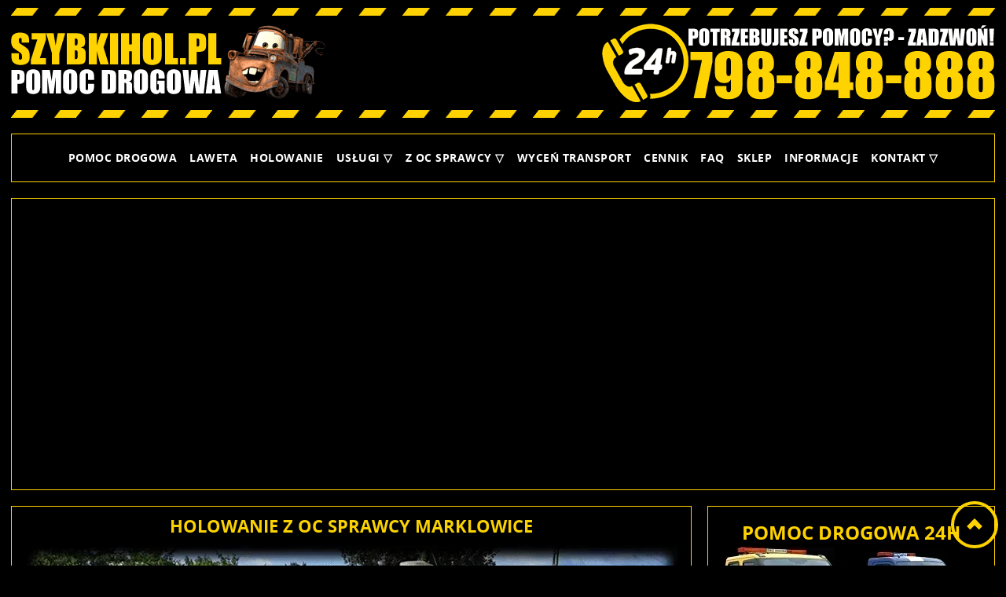

--- FILE ---
content_type: text/html; charset=UTF-8
request_url: https://szybkihol.pl/holowanie-z-oc-sprawcy-marklowice/
body_size: 25829
content:
<!DOCTYPE html>
<html lang="pl-PL">
<head>
<meta charset="UTF-8"/>
<meta name="theme-color" content="#FED201">
<meta name="viewport" content="width=device-width, initial-scale=1">
<link href="https://szybkihol.pl/wp-content/themes/szybkihol/images/favicon.ico" rel="icon" type="image/x-icon" />
<meta name='robots' content='index, follow, max-image-preview:large, max-snippet:-1, max-video-preview:-1' />
<!-- This site is optimized with the Yoast SEO plugin v26.8 - https://yoast.com/product/yoast-seo-wordpress/ -->
<title>Holowanie z OC sprawcy Marklowice | SZYBKIHOL.PL</title>
<meta name="description" content="Holowanie z OC sprawcy Marklowice ☎ 798-848-888 ✓ Pomoc Drogowa 24h ✓ Tania laweta ✓ Holowanie aut ✓ Auto pomoc ✓ Autolaweta ⭐ Assistance" />
<link rel="canonical" href="https://szybkihol.pl/holowanie-z-oc-sprawcy-marklowice/" />
<meta property="og:locale" content="pl_PL" />
<meta property="og:type" content="article" />
<meta property="og:title" content="Holowanie z OC sprawcy Marklowice | SZYBKIHOL.PL" />
<meta property="og:description" content="Holowanie z OC sprawcy Marklowice ☎ 798-848-888 ✓ Pomoc Drogowa 24h ✓ Tania laweta ✓ Holowanie aut ✓ Auto pomoc ✓ Autolaweta ⭐ Assistance" />
<meta property="og:url" content="https://szybkihol.pl/holowanie-z-oc-sprawcy-marklowice/" />
<meta property="og:site_name" content="Pomoc Drogowa, Holowanie i Laweta | SZYBKIHOL.PL" />
<meta property="article:publisher" content="https://www.facebook.com/SZYBKIHOL/" />
<meta property="og:image" content="https://szybkihol.pl/wp-content/uploads/Holowanie-z-OC-sprawcy.webp" />
<meta name="twitter:card" content="summary_large_image" />
<meta name="twitter:label1" content="Szacowany czas czytania" />
<meta name="twitter:data1" content="11 minut" />
<script type="application/ld+json" class="yoast-schema-graph">{"@context":"https://schema.org","@graph":[{"@type":"WebPage","@id":"https://szybkihol.pl/holowanie-z-oc-sprawcy-marklowice/","url":"https://szybkihol.pl/holowanie-z-oc-sprawcy-marklowice/","name":"Holowanie z OC sprawcy Marklowice | SZYBKIHOL.PL","isPartOf":{"@id":"https://szybkihol.pl/#website"},"primaryImageOfPage":{"@id":"https://szybkihol.pl/holowanie-z-oc-sprawcy-marklowice/#primaryimage"},"image":{"@id":"https://szybkihol.pl/holowanie-z-oc-sprawcy-marklowice/#primaryimage"},"thumbnailUrl":"https://szybkihol.pl/wp-content/uploads/Holowanie-z-OC-sprawcy.webp","datePublished":"2026-01-15T16:16:06+00:00","description":"Holowanie z OC sprawcy Marklowice ☎ 798-848-888 ✓ Pomoc Drogowa 24h ✓ Tania laweta ✓ Holowanie aut ✓ Auto pomoc ✓ Autolaweta ⭐ Assistance","breadcrumb":{"@id":"https://szybkihol.pl/holowanie-z-oc-sprawcy-marklowice/#breadcrumb"},"inLanguage":"pl-PL","potentialAction":[{"@type":"ReadAction","target":["https://szybkihol.pl/holowanie-z-oc-sprawcy-marklowice/"]}]},{"@type":"ImageObject","inLanguage":"pl-PL","@id":"https://szybkihol.pl/holowanie-z-oc-sprawcy-marklowice/#primaryimage","url":"","contentUrl":""},{"@type":"BreadcrumbList","@id":"https://szybkihol.pl/holowanie-z-oc-sprawcy-marklowice/#breadcrumb","itemListElement":[{"@type":"ListItem","position":1,"name":"Strona główna","item":"https://szybkihol.pl/"},{"@type":"ListItem","position":2,"name":"Holowanie z OC sprawcy Marklowice"}]},{"@type":"WebSite","@id":"https://szybkihol.pl/#website","url":"https://szybkihol.pl/","name":"Pomoc Drogowa, Holowanie i Laweta | SZYBKIHOL.PL","description":"Pomoc Drogowa 24H ☎ 798-848-888 ✓ Tania Pomoc Drogowa ✓ Holowanie aut ✓ Tania Laweta ✓ Auto pomoc ✓ Autolaweta ⭐ Assistance","potentialAction":[{"@type":"SearchAction","target":{"@type":"EntryPoint","urlTemplate":"https://szybkihol.pl/?s={search_term_string}"},"query-input":{"@type":"PropertyValueSpecification","valueRequired":true,"valueName":"search_term_string"}}],"inLanguage":"pl-PL"}]}</script>
<!-- / Yoast SEO plugin. -->
<style id='wp-img-auto-sizes-contain-inline-css' type='text/css'>
img:is([sizes=auto i],[sizes^="auto," i]){contain-intrinsic-size:3000px 1500px}
/*# sourceURL=wp-img-auto-sizes-contain-inline-css */
</style>
<style id='wp-block-library-inline-css' type='text/css'>
:root{--wp-block-synced-color:#7a00df;--wp-block-synced-color--rgb:122,0,223;--wp-bound-block-color:var(--wp-block-synced-color);--wp-editor-canvas-background:#ddd;--wp-admin-theme-color:#007cba;--wp-admin-theme-color--rgb:0,124,186;--wp-admin-theme-color-darker-10:#006ba1;--wp-admin-theme-color-darker-10--rgb:0,107,160.5;--wp-admin-theme-color-darker-20:#005a87;--wp-admin-theme-color-darker-20--rgb:0,90,135;--wp-admin-border-width-focus:2px}@media (min-resolution:192dpi){:root{--wp-admin-border-width-focus:1.5px}}.wp-element-button{cursor:pointer}:root .has-very-light-gray-background-color{background-color:#eee}:root .has-very-dark-gray-background-color{background-color:#313131}:root .has-very-light-gray-color{color:#eee}:root .has-very-dark-gray-color{color:#313131}:root .has-vivid-green-cyan-to-vivid-cyan-blue-gradient-background{background:linear-gradient(135deg,#00d084,#0693e3)}:root .has-purple-crush-gradient-background{background:linear-gradient(135deg,#34e2e4,#4721fb 50%,#ab1dfe)}:root .has-hazy-dawn-gradient-background{background:linear-gradient(135deg,#faaca8,#dad0ec)}:root .has-subdued-olive-gradient-background{background:linear-gradient(135deg,#fafae1,#67a671)}:root .has-atomic-cream-gradient-background{background:linear-gradient(135deg,#fdd79a,#004a59)}:root .has-nightshade-gradient-background{background:linear-gradient(135deg,#330968,#31cdcf)}:root .has-midnight-gradient-background{background:linear-gradient(135deg,#020381,#2874fc)}:root{--wp--preset--font-size--normal:16px;--wp--preset--font-size--huge:42px}.has-regular-font-size{font-size:1em}.has-larger-font-size{font-size:2.625em}.has-normal-font-size{font-size:var(--wp--preset--font-size--normal)}.has-huge-font-size{font-size:var(--wp--preset--font-size--huge)}.has-text-align-center{text-align:center}.has-text-align-left{text-align:left}.has-text-align-right{text-align:right}.has-fit-text{white-space:nowrap!important}#end-resizable-editor-section{display:none}.aligncenter{clear:both}.items-justified-left{justify-content:flex-start}.items-justified-center{justify-content:center}.items-justified-right{justify-content:flex-end}.items-justified-space-between{justify-content:space-between}.screen-reader-text{border:0;clip-path:inset(50%);height:1px;margin:-1px;overflow:hidden;padding:0;position:absolute;width:1px;word-wrap:normal!important}.screen-reader-text:focus{background-color:#ddd;clip-path:none;color:#444;display:block;font-size:1em;height:auto;left:5px;line-height:normal;padding:15px 23px 14px;text-decoration:none;top:5px;width:auto;z-index:100000}html :where(.has-border-color){border-style:solid}html :where([style*=border-top-color]){border-top-style:solid}html :where([style*=border-right-color]){border-right-style:solid}html :where([style*=border-bottom-color]){border-bottom-style:solid}html :where([style*=border-left-color]){border-left-style:solid}html :where([style*=border-width]){border-style:solid}html :where([style*=border-top-width]){border-top-style:solid}html :where([style*=border-right-width]){border-right-style:solid}html :where([style*=border-bottom-width]){border-bottom-style:solid}html :where([style*=border-left-width]){border-left-style:solid}html :where(img[class*=wp-image-]){height:auto;max-width:100%}:where(figure){margin:0 0 1em}html :where(.is-position-sticky){--wp-admin--admin-bar--position-offset:var(--wp-admin--admin-bar--height,0px)}@media screen and (max-width:600px){html :where(.is-position-sticky){--wp-admin--admin-bar--position-offset:0px}}
/*# sourceURL=wp-block-library-inline-css */
</style><style id='global-styles-inline-css' type='text/css'>
:root{--wp--preset--aspect-ratio--square: 1;--wp--preset--aspect-ratio--4-3: 4/3;--wp--preset--aspect-ratio--3-4: 3/4;--wp--preset--aspect-ratio--3-2: 3/2;--wp--preset--aspect-ratio--2-3: 2/3;--wp--preset--aspect-ratio--16-9: 16/9;--wp--preset--aspect-ratio--9-16: 9/16;--wp--preset--color--black: #000000;--wp--preset--color--cyan-bluish-gray: #abb8c3;--wp--preset--color--white: #ffffff;--wp--preset--color--pale-pink: #f78da7;--wp--preset--color--vivid-red: #cf2e2e;--wp--preset--color--luminous-vivid-orange: #ff6900;--wp--preset--color--luminous-vivid-amber: #fcb900;--wp--preset--color--light-green-cyan: #7bdcb5;--wp--preset--color--vivid-green-cyan: #00d084;--wp--preset--color--pale-cyan-blue: #8ed1fc;--wp--preset--color--vivid-cyan-blue: #0693e3;--wp--preset--color--vivid-purple: #9b51e0;--wp--preset--gradient--vivid-cyan-blue-to-vivid-purple: linear-gradient(135deg,rgb(6,147,227) 0%,rgb(155,81,224) 100%);--wp--preset--gradient--light-green-cyan-to-vivid-green-cyan: linear-gradient(135deg,rgb(122,220,180) 0%,rgb(0,208,130) 100%);--wp--preset--gradient--luminous-vivid-amber-to-luminous-vivid-orange: linear-gradient(135deg,rgb(252,185,0) 0%,rgb(255,105,0) 100%);--wp--preset--gradient--luminous-vivid-orange-to-vivid-red: linear-gradient(135deg,rgb(255,105,0) 0%,rgb(207,46,46) 100%);--wp--preset--gradient--very-light-gray-to-cyan-bluish-gray: linear-gradient(135deg,rgb(238,238,238) 0%,rgb(169,184,195) 100%);--wp--preset--gradient--cool-to-warm-spectrum: linear-gradient(135deg,rgb(74,234,220) 0%,rgb(151,120,209) 20%,rgb(207,42,186) 40%,rgb(238,44,130) 60%,rgb(251,105,98) 80%,rgb(254,248,76) 100%);--wp--preset--gradient--blush-light-purple: linear-gradient(135deg,rgb(255,206,236) 0%,rgb(152,150,240) 100%);--wp--preset--gradient--blush-bordeaux: linear-gradient(135deg,rgb(254,205,165) 0%,rgb(254,45,45) 50%,rgb(107,0,62) 100%);--wp--preset--gradient--luminous-dusk: linear-gradient(135deg,rgb(255,203,112) 0%,rgb(199,81,192) 50%,rgb(65,88,208) 100%);--wp--preset--gradient--pale-ocean: linear-gradient(135deg,rgb(255,245,203) 0%,rgb(182,227,212) 50%,rgb(51,167,181) 100%);--wp--preset--gradient--electric-grass: linear-gradient(135deg,rgb(202,248,128) 0%,rgb(113,206,126) 100%);--wp--preset--gradient--midnight: linear-gradient(135deg,rgb(2,3,129) 0%,rgb(40,116,252) 100%);--wp--preset--font-size--small: 13px;--wp--preset--font-size--medium: 20px;--wp--preset--font-size--large: 36px;--wp--preset--font-size--x-large: 42px;--wp--preset--spacing--20: 0.44rem;--wp--preset--spacing--30: 0.67rem;--wp--preset--spacing--40: 1rem;--wp--preset--spacing--50: 1.5rem;--wp--preset--spacing--60: 2.25rem;--wp--preset--spacing--70: 3.38rem;--wp--preset--spacing--80: 5.06rem;--wp--preset--shadow--natural: 6px 6px 9px rgba(0, 0, 0, 0.2);--wp--preset--shadow--deep: 12px 12px 50px rgba(0, 0, 0, 0.4);--wp--preset--shadow--sharp: 6px 6px 0px rgba(0, 0, 0, 0.2);--wp--preset--shadow--outlined: 6px 6px 0px -3px rgb(255, 255, 255), 6px 6px rgb(0, 0, 0);--wp--preset--shadow--crisp: 6px 6px 0px rgb(0, 0, 0);}:where(.is-layout-flex){gap: 0.5em;}:where(.is-layout-grid){gap: 0.5em;}body .is-layout-flex{display: flex;}.is-layout-flex{flex-wrap: wrap;align-items: center;}.is-layout-flex > :is(*, div){margin: 0;}body .is-layout-grid{display: grid;}.is-layout-grid > :is(*, div){margin: 0;}:where(.wp-block-columns.is-layout-flex){gap: 2em;}:where(.wp-block-columns.is-layout-grid){gap: 2em;}:where(.wp-block-post-template.is-layout-flex){gap: 1.25em;}:where(.wp-block-post-template.is-layout-grid){gap: 1.25em;}.has-black-color{color: var(--wp--preset--color--black) !important;}.has-cyan-bluish-gray-color{color: var(--wp--preset--color--cyan-bluish-gray) !important;}.has-white-color{color: var(--wp--preset--color--white) !important;}.has-pale-pink-color{color: var(--wp--preset--color--pale-pink) !important;}.has-vivid-red-color{color: var(--wp--preset--color--vivid-red) !important;}.has-luminous-vivid-orange-color{color: var(--wp--preset--color--luminous-vivid-orange) !important;}.has-luminous-vivid-amber-color{color: var(--wp--preset--color--luminous-vivid-amber) !important;}.has-light-green-cyan-color{color: var(--wp--preset--color--light-green-cyan) !important;}.has-vivid-green-cyan-color{color: var(--wp--preset--color--vivid-green-cyan) !important;}.has-pale-cyan-blue-color{color: var(--wp--preset--color--pale-cyan-blue) !important;}.has-vivid-cyan-blue-color{color: var(--wp--preset--color--vivid-cyan-blue) !important;}.has-vivid-purple-color{color: var(--wp--preset--color--vivid-purple) !important;}.has-black-background-color{background-color: var(--wp--preset--color--black) !important;}.has-cyan-bluish-gray-background-color{background-color: var(--wp--preset--color--cyan-bluish-gray) !important;}.has-white-background-color{background-color: var(--wp--preset--color--white) !important;}.has-pale-pink-background-color{background-color: var(--wp--preset--color--pale-pink) !important;}.has-vivid-red-background-color{background-color: var(--wp--preset--color--vivid-red) !important;}.has-luminous-vivid-orange-background-color{background-color: var(--wp--preset--color--luminous-vivid-orange) !important;}.has-luminous-vivid-amber-background-color{background-color: var(--wp--preset--color--luminous-vivid-amber) !important;}.has-light-green-cyan-background-color{background-color: var(--wp--preset--color--light-green-cyan) !important;}.has-vivid-green-cyan-background-color{background-color: var(--wp--preset--color--vivid-green-cyan) !important;}.has-pale-cyan-blue-background-color{background-color: var(--wp--preset--color--pale-cyan-blue) !important;}.has-vivid-cyan-blue-background-color{background-color: var(--wp--preset--color--vivid-cyan-blue) !important;}.has-vivid-purple-background-color{background-color: var(--wp--preset--color--vivid-purple) !important;}.has-black-border-color{border-color: var(--wp--preset--color--black) !important;}.has-cyan-bluish-gray-border-color{border-color: var(--wp--preset--color--cyan-bluish-gray) !important;}.has-white-border-color{border-color: var(--wp--preset--color--white) !important;}.has-pale-pink-border-color{border-color: var(--wp--preset--color--pale-pink) !important;}.has-vivid-red-border-color{border-color: var(--wp--preset--color--vivid-red) !important;}.has-luminous-vivid-orange-border-color{border-color: var(--wp--preset--color--luminous-vivid-orange) !important;}.has-luminous-vivid-amber-border-color{border-color: var(--wp--preset--color--luminous-vivid-amber) !important;}.has-light-green-cyan-border-color{border-color: var(--wp--preset--color--light-green-cyan) !important;}.has-vivid-green-cyan-border-color{border-color: var(--wp--preset--color--vivid-green-cyan) !important;}.has-pale-cyan-blue-border-color{border-color: var(--wp--preset--color--pale-cyan-blue) !important;}.has-vivid-cyan-blue-border-color{border-color: var(--wp--preset--color--vivid-cyan-blue) !important;}.has-vivid-purple-border-color{border-color: var(--wp--preset--color--vivid-purple) !important;}.has-vivid-cyan-blue-to-vivid-purple-gradient-background{background: var(--wp--preset--gradient--vivid-cyan-blue-to-vivid-purple) !important;}.has-light-green-cyan-to-vivid-green-cyan-gradient-background{background: var(--wp--preset--gradient--light-green-cyan-to-vivid-green-cyan) !important;}.has-luminous-vivid-amber-to-luminous-vivid-orange-gradient-background{background: var(--wp--preset--gradient--luminous-vivid-amber-to-luminous-vivid-orange) !important;}.has-luminous-vivid-orange-to-vivid-red-gradient-background{background: var(--wp--preset--gradient--luminous-vivid-orange-to-vivid-red) !important;}.has-very-light-gray-to-cyan-bluish-gray-gradient-background{background: var(--wp--preset--gradient--very-light-gray-to-cyan-bluish-gray) !important;}.has-cool-to-warm-spectrum-gradient-background{background: var(--wp--preset--gradient--cool-to-warm-spectrum) !important;}.has-blush-light-purple-gradient-background{background: var(--wp--preset--gradient--blush-light-purple) !important;}.has-blush-bordeaux-gradient-background{background: var(--wp--preset--gradient--blush-bordeaux) !important;}.has-luminous-dusk-gradient-background{background: var(--wp--preset--gradient--luminous-dusk) !important;}.has-pale-ocean-gradient-background{background: var(--wp--preset--gradient--pale-ocean) !important;}.has-electric-grass-gradient-background{background: var(--wp--preset--gradient--electric-grass) !important;}.has-midnight-gradient-background{background: var(--wp--preset--gradient--midnight) !important;}.has-small-font-size{font-size: var(--wp--preset--font-size--small) !important;}.has-medium-font-size{font-size: var(--wp--preset--font-size--medium) !important;}.has-large-font-size{font-size: var(--wp--preset--font-size--large) !important;}.has-x-large-font-size{font-size: var(--wp--preset--font-size--x-large) !important;}
/*# sourceURL=global-styles-inline-css */
</style>
<style id='classic-theme-styles-inline-css' type='text/css'>
/*! This file is auto-generated */
.wp-block-button__link{color:#fff;background-color:#32373c;border-radius:9999px;box-shadow:none;text-decoration:none;padding:calc(.667em + 2px) calc(1.333em + 2px);font-size:1.125em}.wp-block-file__button{background:#32373c;color:#fff;text-decoration:none}
/*# sourceURL=/wp-includes/css/classic-themes.min.css */
</style>
<!-- <link rel='stylesheet' id='bootstrap-css' href='https://szybkihol.pl/wp-content/themes/szybkihol/css/bootstrap.css?ver=6.9' type='text/css' media='all' /> -->
<!-- <link rel='stylesheet' id='style-css' href='https://szybkihol.pl/wp-content/themes/szybkihol/style.css?ver=6.9' type='text/css' media='all' /> -->
<link rel="stylesheet" type="text/css" href="//szybkihol.pl/wp-content/cache/wpfc-minified/18rzjuk/23in8.css" media="all"/>
<script src='//szybkihol.pl/wp-content/cache/wpfc-minified/kxbst0yl/23in8.js' type="text/javascript"></script>
<!-- <script type="text/javascript" src="https://szybkihol.pl/wp-includes/js/jquery/jquery.min.js?ver=3.7.1" id="jquery-core-js"></script> -->
<!-- <script type="text/javascript" src="https://szybkihol.pl/wp-includes/js/jquery/jquery-migrate.min.js?ver=3.4.1" id="jquery-migrate-js"></script> -->
<style>
#sh-go-top {
position: fixed;
top: 88.549%;
left: auto;
right: 10px;
bottom: auto;
z-index: 9999;
}
#sh-go-top a {
width: 60px;
height: 60px;
background: transparent;
border: 4px solid #fed201;
border-radius: 50%;
display: flex;
align-items: center;
justify-content: center;
text-decoration: none;
transition: transform .25s ease, background .25s ease;
}
/* STRZAŁKA – CSS ONLY */
#sh-go-top a::before {
content: "";
width: 14px;
height: 14px;
border-left: 6px solid #fed201;
border-top: 6px solid #fed201;
transform: rotate(45deg);
margin-top: 4px;
}
#sh-go-top a:hover {
transform: translateY(-10px);
background: rgba(254,210,1,0.12);
}
/* TABLET */
@media (max-width: 1024px) {
#sh-go-top {
position: fixed;
left: auto;
right: 10px;
top: 86.01%;
bottom: auto;
z-index: 9999;
}
#sh-go-top a {
width: 60px;
height: 60px;
}
}
/* MOBILE */
@media (max-width: 768px) {
#sh-go-top {
position: fixed;
left: auto;
right: 10px;
top: 84%;
bottom: auto;
z-index: 9999;
}
#sh-go-top a {
width: 60px;
height: 60px;
}
}
</style>
<link rel="preload" as="image" href="https://szybkihol.pl/wp-content/themes/szybkihol/images/pomoc-drogowa-1.webp" fetchpriority="high">
<script async src="https://www.googletagmanager.com/gtag/js?id=G-XQCDTJLX4T"></script>
<script>
window.dataLayer = window.dataLayer || [];
function gtag(){dataLayer.push(arguments);}
gtag('js', new Date());
gtag('config', 'G-XQCDTJLX4T');
</script>
<script type='application/ld+json'>
{
"@context": "http://schema.org",
"@type": "Product",
"name": "Pomoc Drogowa, Laweta, Holowanie aut 24h | SZYBKIHOL.PL",
"image": "https://szybkihol.pl/wp-content/themes/szybkihol/images/pomoc-drogowa-laweta-holowanie-24h.webp",
"description": "Pomoc Drogowa, Laweta, Holowanie aut 24h",
"priceRange": "Tanio",
"aggregateRating": {
"@type": "AggregateRating",
"ratingValue": "5.0",
"reviewCount": "1944"
}
}
</script>
<!-- <link rel='stylesheet' id='forminator-module-css-29594-css' href='https://szybkihol.pl/wp-content/uploads/forminator/29594_59bf77652199f63e801214342604505e/css/style-29594.css?ver=1768613393' type='text/css' media='all' /> -->
<!-- <link rel='stylesheet' id='forminator-icons-css' href='https://szybkihol.pl/wp-content/plugins/forminator/assets/forminator-ui/css/forminator-icons.min.css?ver=1.50.1' type='text/css' media='all' /> -->
<!-- <link rel='stylesheet' id='forminator-utilities-css' href='https://szybkihol.pl/wp-content/plugins/forminator/assets/forminator-ui/css/src/forminator-utilities.min.css?ver=1.50.1' type='text/css' media='all' /> -->
<!-- <link rel='stylesheet' id='forminator-grid-default-css' href='https://szybkihol.pl/wp-content/plugins/forminator/assets/forminator-ui/css/src/grid/forminator-grid.open.min.css?ver=1.50.1' type='text/css' media='all' /> -->
<!-- <link rel='stylesheet' id='forminator-forms-default-base-css' href='https://szybkihol.pl/wp-content/plugins/forminator/assets/forminator-ui/css/src/form/forminator-form-default.base.min.css?ver=1.50.1' type='text/css' media='all' /> -->
<!-- <link rel='stylesheet' id='forminator-forms-default-full-css' href='https://szybkihol.pl/wp-content/plugins/forminator/assets/forminator-ui/css/src/form/forminator-form-default.full.min.css?ver=1.50.1' type='text/css' media='all' /> -->
<!-- <link rel='stylesheet' id='intlTelInput-forminator-css-css' href='https://szybkihol.pl/wp-content/plugins/forminator/assets/css/intlTelInput.min.css?ver=4.0.3' type='text/css' media='all' /> -->
<!-- <link rel='stylesheet' id='buttons-css' href='https://szybkihol.pl/wp-includes/css/buttons.min.css?ver=6.9' type='text/css' media='all' /> -->
<link rel="stylesheet" type="text/css" href="//szybkihol.pl/wp-content/cache/wpfc-minified/qt4kvhch/23in8.css" media="all"/>
<link rel='stylesheet' id='forminator-font-roboto-css' href='https://fonts.bunny.net/css?family=Roboto&#038;ver=1.0' type='text/css' media='all' />
<!-- <link rel='stylesheet' id='forminator-module-css-29595-css' href='https://szybkihol.pl/wp-content/uploads/forminator/29595_04d76bc0473b60bdbdba25aac456a9c9/css/style-29595.css?ver=1768494168' type='text/css' media='all' /> -->
<!-- <link rel='stylesheet' id='forminator-forms-default-select2-css' href='https://szybkihol.pl/wp-content/plugins/forminator/assets/forminator-ui/css/src/form/forminator-form-default.select2.min.css?ver=1.50.1' type='text/css' media='all' /> -->
<!-- <link rel='stylesheet' id='forminator-forms-default-pagination-css' href='https://szybkihol.pl/wp-content/plugins/forminator/assets/forminator-ui/css/src/form/forminator-form-default.pagination.min.css?ver=1.50.1' type='text/css' media='all' /> -->
<!-- <link rel='stylesheet' id='forminator-module-css-31831-css' href='https://szybkihol.pl/wp-content/uploads/forminator/31831_b4c033a1222ac0cc4934056931d327ee/css/style-31831.css?ver=1768493310' type='text/css' media='all' /> -->
<!-- <link rel='stylesheet' id='su-shortcodes-css' href='https://szybkihol.pl/wp-content/plugins/shortcodes-ultimate/includes/css/shortcodes.css?ver=7.4.8' type='text/css' media='all' /> -->
<link rel="stylesheet" type="text/css" href="//szybkihol.pl/wp-content/cache/wpfc-minified/d62eq6s0/23in8.css" media="all"/>
</head>
<body class="wp-singular page-template-default page page-id-25461 wp-theme-szybkihol"> 
<div class="ttr_banner_header">
</div>
<div class="remove_collapsing_margins"></div>
<header id="ttr_header" >
<div class="margin_collapsetop"></div>
<div id="ttr_header_inner" >
<div class="ttr_header_element_alignment container">
<div class="ttr_images_container">
</div>
</div>
<div class="ttr_images_container">
<a href="https://szybkihol.pl" alt="Pomoc drogowa - Laweta - Holowanie - Auto pomoc - Autolaweta - SZYBKIHOL.PL" title="Pomoc drogowa - Laweta - Holowanie - Auto pomoc - Autolaweta - SZYBKIHOL.PL" class="headerforeground01">
</a>
<a href="tel:+48798848888" alt="Potrzebujesz pomocy drogowej? - Zadzwoń do nas!" title="Potrzebujesz pomocy drogowej? - Zadzwoń do nas" class="headerforeground02">
</a>
<div class="headerforeground03">
</div>
<div class="headerforeground04">
</div>
</div>
</div>
</header>
<div class="ttr_banner_header">
</div><div class="ttr_banner_slideshow">
</div>
<div id="dp-menu-wrapper">
<nav class="dp-nav">
<input type="checkbox" id="dp-menu-toggle">
<label for="dp-menu-toggle" class="dp-hamburger">
<span class="dp-bars">
<span></span>
<span></span>
<span></span>
</span>
<strong class="dp-menu-text">MENU</strong>
</label>
<ul id="menu-pomoc-drogowa" class="dp-menu"><li id="menu-item-53" class="menu-item menu-item-type-post_type menu-item-object-page menu-item-53"><a href="https://szybkihol.pl/pomoc-drogowa/">Pomoc Drogowa</a></li>
<li id="menu-item-51" class="menu-item menu-item-type-post_type menu-item-object-page menu-item-51"><a href="https://szybkihol.pl/laweta/">Laweta</a></li>
<li id="menu-item-49" class="menu-item menu-item-type-post_type menu-item-object-page menu-item-49"><a href="https://szybkihol.pl/holowanie/">Holowanie</a></li>
<li id="menu-item-56" class="menu-item menu-item-type-custom menu-item-object-custom menu-item-has-children menu-item-56"><a href="#">Usługi ▽</a>
<ul class="sub-menu">
<li id="menu-item-45" class="menu-item menu-item-type-post_type menu-item-object-page menu-item-45"><a href="https://szybkihol.pl/auto-pomoc/">Auto Pomoc</a></li>
<li id="menu-item-47" class="menu-item menu-item-type-post_type menu-item-object-page menu-item-47"><a href="https://szybkihol.pl/autolaweta/">Autolaweta</a></li>
<li id="menu-item-33512" class="menu-item menu-item-type-post_type menu-item-object-page menu-item-33512"><a href="https://szybkihol.pl/transport-samochodu-laweta/">Transport samochodu</a></li>
<li id="menu-item-34593" class="menu-item menu-item-type-post_type menu-item-object-page menu-item-34593"><a href="https://szybkihol.pl/transport-wozkow-widlowych/">Transport wózków widłowych</a></li>
<li id="menu-item-33419" class="menu-item menu-item-type-post_type menu-item-object-page menu-item-33419"><a href="https://szybkihol.pl/zwrot-pojazdu-do-komisu-samochodowego/">Zwrot pojazdu do komisu</a></li>
<li id="menu-item-33518" class="menu-item menu-item-type-post_type menu-item-object-page menu-item-33518"><a href="https://szybkihol.pl/skup-aut-osobowych/">Skup aut osobowych</a></li>
<li id="menu-item-33396" class="menu-item menu-item-type-post_type menu-item-object-page menu-item-33396"><a href="https://szybkihol.pl/zlomowanie-pojazdow/">Złomowanie pojazdów</a></li>
</ul>
</li>
<li id="menu-item-316" class="menu-item menu-item-type-custom menu-item-object-custom menu-item-has-children menu-item-316"><a href="#">Z OC sprawcy ▽</a>
<ul class="sub-menu">
<li id="menu-item-33515" class="menu-item menu-item-type-post_type menu-item-object-page menu-item-33515"><a href="https://szybkihol.pl/laweta-z-oc-sprawcy/">Laweta z OC sprawcy</a></li>
<li id="menu-item-50" class="menu-item menu-item-type-post_type menu-item-object-page menu-item-50"><a href="https://szybkihol.pl/holowanie-z-oc-sprawcy/">Holowanie z OC sprawcy</a></li>
<li id="menu-item-46" class="menu-item menu-item-type-post_type menu-item-object-page menu-item-46"><a href="https://szybkihol.pl/auto-zastepcze-z-oc-sprawcy/">Auto zastępcze z OC sprawcy</a></li>
</ul>
</li>
<li id="menu-item-48" class="menu-item menu-item-type-post_type menu-item-object-page menu-item-48"><a href="https://szybkihol.pl/darmowa-wycena-transportu-online/">Wyceń transport</a></li>
<li id="menu-item-52" class="menu-item menu-item-type-post_type menu-item-object-page menu-item-52"><a href="https://szybkihol.pl/laweta-cennik/">Cennik</a></li>
<li id="menu-item-315" class="menu-item menu-item-type-post_type menu-item-object-page menu-item-315"><a href="https://szybkihol.pl/faq-najczesciej-zadawane-pytania/">FAQ</a></li>
<li id="menu-item-34729" class="menu-item menu-item-type-custom menu-item-object-custom menu-item-34729"><a href="#">Sklep</a></li>
<li id="menu-item-320" class="menu-item menu-item-type-taxonomy menu-item-object-category menu-item-320"><a href="https://szybkihol.pl/informacje/">Informacje</a></li>
<li id="menu-item-54" class="menu-item menu-item-type-post_type menu-item-object-page menu-item-has-children menu-item-54"><a href="https://szybkihol.pl/pomoc-drogowa-kontakt/">Kontakt ▽</a>
<ul class="sub-menu">
<li id="menu-item-55" class="menu-item menu-item-type-post_type menu-item-object-page menu-item-55"><a href="https://szybkihol.pl/pomoc-drogowa-wspolpraca/">Współpraca</a></li>
</ul>
</li>
</ul></nav>
</div>
<div class="ttr_banner_menu">
</div><div class="ttr_banner_slideshow">
</div>
<div class="ttr_slideshow">
<div class="margin_collapsetop"></div>
<div id="ttr_slideshow_inner">
<div class="dp-slider-wrap">
<div class="dp-slider">
<div class="dp-slide slide-1"></div>
<div class="dp-slide slide-2"></div>
<div class="dp-slide slide-3"></div>
<div class="dp-slide slide-4"></div>
<div class="dp-slide slide-5"></div>
<div class="dp-slide slide-6"></div>
<div class="dp-slide slide-7"></div>
<div class="dp-slide slide-8"></div>
<div class="dp-slide slide-9"></div>
<div class="dp-slide slide-10"></div>
<div class="dp-slide slide-11"></div>
</div>
</div>
</div>
<div class="ttr_slideshow_in">
<div class="ttr_slideshow_last">
<div class="ttr_slideshow_logo">
</div>
</div>
</div>
</div>
<div class="ttr_banner_slideshow">
</div>
<div class="margin_collapsetop"></div>
<div id="ttr_page" class="container"><div id="ttr_content_and_sidebar_container">
<div id="ttr_content">
<div id="ttr_html_content_margin">
<div class="remove_collapsing_margins"></div>
<h1 class="ttr_page_title">
Holowanie z OC sprawcy Marklowice</h1>
<p><center><img decoding="async" loading="lazy" src="https://szybkihol.pl/wp-content/uploads/Holowanie-z-OC-sprawcy.webp" title="Holowanie z OC sprawcy Marklowice" alt="Holowanie z OC sprawcy Marklowice" /></center></p>
<p style="text-align: center;"><span style="font-size: x-large;"><strong>Holowanie z OC sprawcy Marklowice</strong></span></p>
<p style="text-align: center;"><a href="tel:+48798848888"><img decoding="async" loading="lazy" src="https://szybkihol.pl/wp-content/uploads/telefon-pomoc-drogowa.webp" title="Holowanie z OC sprawcy Marklowice" alt="Holowanie z OC sprawcy Marklowice" /></a></p>
<p style="text-align: center;"><strong>Zadzwoń do nas! Dojeżdżamy na miejsce do 15 minut od przyjęcia zlecenia!</strong></p>
<div class="su-divider su-divider-style-default" style="margin:15px 0;border-width:1px;border-color:#fed201"></div>
<h2>Holowanie samochodu z OC sprawcy</h2>
<p>Nie wszyscy wiedzą, że rozbity samochód nie zawsze musi oznaczać konieczność ponoszenia kosztów za usługę <strong>holowania samochodu z miejsca zdarzenia</strong>. W sytuacji, kiedy pojazd uszkodzono nie z naszej winy, przysługuje nam pełne prawo do skorzystania z usługi <strong>darmowego holowania samochodu</strong>. Klienci korzystając z naszych usług mają komfort natychmiastowego <strong>odholowania uszkodzonego samochodu</strong> z miejsca kolizji lub wypadku drogowego. Za skorzystanie z usługi <strong>darmowego holowania z OC sprawcy</strong> w naszej firmie <a href="https://szybkihol.pl/">SZYBKIHOL.PL – POMOC DROGOWA</a> nie poniesiesz żadnych kosztów. Wszystkie koszty związane z wykonaniem usługi <strong>holowania uszkodzonego pojazdu</strong> z miejsca zdarzenia rozliczymy bezgotówkowo z ubezpieczycielem w ramach ubezpieczenia <strong>OC</strong>. Dzięki naszej firmie <a href="https://szybkihol.pl/">SZYBKIHOL.PL – POMOC DROGOWA</a> klienci nie muszą płacić za <strong>holowanie uszkodzonego samochodu z OC sprawcy</strong> z własnej kieszeni. Jako nieliczni na rynku świadczymy usługę darmowego <strong>holowania z OC sprawcy</strong>, za którą rozliczamy się bezpośrenio z ubezpieczycielem sprawcy zdarzenia. Dzięki temu rozwiązaniu nasi Klienci nie muszą angażować własnych środków finansowych.</p>
<p>Zapewniamy <strong>darmowe holowanie samochodu z OC sprawcy</strong> dla każdego uszkodzonego pojazdu na skutek kolizji lub wypadku drogowego. <strong>Darmowe holowanie z OC sprawcy</strong> przysługuje każdemu poszkodowanemu bez względu na rok produkcji i markę uszkodzonego pojazdu. Uzyskanie zwrotu kosztów od ubezpieczyciela dla zwykłego laika za <strong>holowanie samochodu z ubezpieczenia OC sprawcy</strong> jest bardzo trudne i czasochłonne. Najczęściej dochodzi przez to do sytuacji zamrożenia własnych środków finansowych. Dlatego pozostaw ten problem nam, ponieważ zajmiemy się <strong>bezpłatnym holowaniem Twojego uszkodzonego samochodu z OC sprawcy</strong>. <b>Natomiast</b> po wykonanej usłudze <strong>holowania pojazdu z OC sprawcy</strong> całkowity koszt rozliczymy bezpośrednio z ubezpieczycielem sprawcy zdarzenia w formie bezgotówkowej.</p>
<p>Pamiętaj, że gdy <strong>samochód uszkodzono nie z naszej winy</strong> przysługuje nam pełne prawo do <strong>darmowego holowania z OC sprawcy</strong>. Z pewnością, jako nieliczni oferujemy <strong>darmowe holowanie samochodu z OC sprawcy</strong> dla poszkodowanych w kolizjach i wypadkach drogowych. W naszej firmie <a href="https://szybkihol.pl/">SZYBKIHOL.PL – POMOC DROGOWA</a> klienci nie płacą za wykonaną <strong>usługę holowania uszkodzonego pojazdu</strong> z własnej kieszeni. Za każde <strong>holowanie</strong> uszkodzonego samochodu z winy sprawcy zdarzenia rozliczamy się z Towarzystwem Ubezpieczeniowym sprawcy w formie bezgotówkowej. Jeśli samochód uszkodziłeś z własnej winy trudno &#8211; musisz to jakoś przeboleć. W tym przypadku warto mieć wykupioną dodatkową polisę AC tzw. autocasco z usługą ASSISTANCE.</p>
<div class="su-divider su-divider-style-default" style="margin:15px 0;border-width:1px;border-color:#fed201"></div>
<h2>Darmowe holowanie z OC sprawcy po kolizji drogowej</h2>
<p>Z usługi <strong>darmowego holowania pojazdu z OC sprawcy</strong> możesz skorzystać, jeśli sprawca kolizji lub wypadku drogowego uszkodził Twój samochód. W takiej sytuacji masz pełne prawo do <strong>darmowego holowania uszkodzonego pojazdu z polisy OC sprawcy</strong>. W sytuacji <strong>darmowego holowania samochodu z OC sprawcy</strong>, ubezpieczyciel musi zrefundować i pokryć wszystkie koszty związane z <strong>holowaniem uszkodzonego samochodu</strong>. Jeśli zostałeś poszkodowany w kolizji lub wypadku drogowym skorzystaj z mocy obowiązującego prawa. Za wykonaną usługę <strong>holowania samochodu z OC sprawcy</strong> z pewnością rozliczymy się bezpośrednio z ubezpieczycielem sprawcy zdarzenia w formie bezgotówkowej.</p>
<p>Nasza firma <a href="https://szybkihol.pl/">SZYBKIHOL.PL – POMOC DROGOWA</a> oferuje <strong>darmowe holowanie samochodu na koszt polisy ubezpieczenia OC sprawcy</strong>. Taką usługę <strong>holowania uszkodzonego pojazdu</strong> wykonujemy <strong>lawetą</strong> całkowicie bezpłatnie i w formie bezgotówkowej w rozliczeniu z ubezpieczycielem <strong>OC sprawcy</strong> zdarzenia. W celu uzyskania szczegółowych informacji dotyczących <strong>darmowego holowania samochodu z OC sprawcy</strong>, zadzwoń do nas pod numer telefonu <a href="tel:+48798848888">+48 798-848-888</a>. Wykorzystaj przysługujące Ci prawo, oszczędź swój czas i pieniądze, a my zajmiemy się wszystkim. Jako specjaliści w <strong>holowaniu pojazdów</strong> po kolizjach i wypadkach drogowych organizujemy również <strong>darmowe auto zastępcze z OC sprawcy</strong>. Dla wszystkich osób poszkodowanych uczestniczących w kolizjach i wypadkach drogowych gwarantujemy darmową pomoc i porady prawne.</p>
<p>Nie daj się wprowadzić w błąd przez ubezpieczyciela, że <strong>darmowe holowanie z OC sprawcy</strong> z miejsca zdarzenia Ci nie przysługuje. Najczęściej dochodzi do sytuacji, że ubezpieczyciel sprawcy zdarzenia wprowadza osoby poszkodowane w błąd. W takiej sytuacji Towarzystwa Ubezpieczeniowe najczęściej twierdzą, że <strong>holowanie z OC sprawcy</strong> po prostu poszkodowanemu nie przysługuje. Towarzystwa Ubezpieczeniowe również mogą twierdzić, że koszty takiego <strong>holowania uszkodzonego samochodu</strong> trzeba pokryć z własnej kieszeni. Dlatego lepiej wcześniej skontaktować się z nami w celu udzielenia Tobie bezpłatnej porady prawnej, zanim popełnisz jakieś błędy. Pamiętaj, że masz pełne prawo do skorzystania z <strong>darmowego holowania z OC sprawcy</strong>, jeśli Twój pojazd uszkodził sprawca zdarzenia. Pamiętaj również o tym, że to Ty decydujesz gdzie odholujemy Twój uszkodzony samochód <strong>lawetą</strong> z miejsca kolizji lub wypadku drogowego.</p>
<div class="su-divider su-divider-style-default" style="margin:15px 0;border-width:1px;border-color:#fed201"></div>
<h2>Skorzystaj z darmowego holowania auta z OC sprawcy</h2>
<p>Bardzo często podczas kolizji lub wypadku drogowego poszkodowana osoba nie może kontynuować dalszej jazdy uszkodzonym samochodem. Najczęściej dochodzi do takiej sytuacji ze względu na zbyt duże uszkodzenia pojazdu. W takim przypadku musimy niezwłocznie wezwać na miejsce zdarzenia pomoc drogową i skorzystać z usługi <strong>lawety</strong> oraz <strong>odholować uszkodzony samochód</strong>. Niestety, zazwyczaj wiąże się to z poniesieniem wysokich kosztów takiej usługi <strong>holowania</strong> pojazdu <strong>lawetą</strong>. Nie wszyscy wiedzą, ale w takim przypadku przysługuje nam pełne prawo do <strong>darmowego holowania samochodu z OC sprawcy zdarzenia</strong>. Najczęściej <strong>darmowe holowanie uszkodzonego pojazdu</strong> przysługuje z miejsca kolizji lub wypadku drogowego do wyznaczonego miejsca przez nas samych. Uszkodzony pojazd można również odholować np. do warsztatu naprawczego, gdzie zlikwidują szkodę oraz naprawią uszkodzony samochód.</p>
<p>Wychodząc naprzeciw osobom poszkodowanym świadczymy usługi darmowego <strong>holowania pojazdu z OC sprawcy</strong> naszymi <strong>lawetami</strong>. Warto zaznaczyć, że za każde <strong>holowanie pojazdu z OC sprawcy</strong> rozliczamy się bezgotówkowo z ubezpieczycielem sprawcy zdarzenia. Zawarta umowa przelewu wierzytelności tzw. Cesja upoważnia naszą firmę <a href="https://szybkihol.pl/">SZYBKIHOL.PL – POMOC DROGOWA</a> do rozliczenia każdego wykonanego <strong>holowania pojazdu z OC sprawcy</strong> z Towarzystwem Ubezpieczeniowym. Dzięki temu poszkodowany nie musi martwić się o formalności związane ze zwrotem kosztów za usługę <strong>holowania z OC sprawcy</strong>. Poszkodowany w takim przypadku również nie musi zamrażać swoich pieniędzy płacąc nam za <strong>holowania uszkodzonego pojazdu</strong>. Po wykonaniu usługi <strong>darmowego holowania uszkodzonego pojazdu</strong>, będziemy dochodzić zwrotu pełnej kwoty za wykonaną usługę od <strong>ubezpieczyciela OC sprawcy zdarzenia</strong>.</p>
<p>Podsumowując, nasza firma <a href="https://szybkihol.pl/">SZYBKIHOL.PL – POMOC DROGOWA</a> świadczy usługi <strong>darmowego holowania uszkodzonych samochodów</strong> po kolizjach i wypadkach drogowych. <strong>Holujemy</strong> wszystkie poszkodowane pojazdy z polis ubezpieczeniowych <strong>OC sprawcy</strong> na terenie całego kraju. Usługa <strong>holowania pojazdu z OC sprawcy</strong> <strong>lawetą</strong> w naszej firmie jest całkowicie bezpłatna. Trzeba również pamiętać o tym, że <strong>darmowe holowanie z OC sprawcy</strong> nie posiada żadnych ograniczeń wagowych oraz limitów kilometrowych. Poszkodowany ma pełne prawo do skorzystania z usługi <strong>darmowego holowania z OC sprawcy</strong> swojego uszkodzonego samochodu z miejsca zdarzenia. Całkowity koszt <strong>holowania uszkodzonego pojazdu</strong> poszkodowanego z miejsca kolizji lub wypadku drogowego ubezpieczyciel sprawcy musi pokryć w całości.</p>
<div class="su-divider su-divider-style-default" style="margin:15px 0;border-width:1px;border-color:#fed201"></div>
<h2>Holujemy lawetami wszystkie samochody po kolizji i wypadku drogowym</h2>
<p>Jeśli uszkodzono pojazd podczas kolizji lub wypadku drogowego, niewątpliwie trzeba skorzystać z usługi <strong>holowania uszkodzonego samochodu</strong> z miejsca zdarzenia. Naszą ofertę kierujemy głównie do klientów instytucjonalnych oraz osób fizycznych. Gdy poszkodowany uczestniczył w zdarzeniu powstałym z winy osób trzecich, może skorzystać z <strong>darmowego holowania z OC sprawcy</strong>. W takiej sytuacji klient poszkodowany ma również możliwość <strong>darmowego holowania uszkodzonego samochodu</strong> z miejsca zdarzenia w wyznaczone przez siebie miejsce. Bardzo istotnym faktem jest to, że ubezpieczycielowi w myśl art. 363 k.c. – nie wolno wskazywać gdzie trzeba <strong>odholować uszkodzony samochód</strong> oraz jaka firma ma wykonać <strong>usługę holowania uszkodzonego pojazdu</strong>. Pamiętaj o tym, że masz również pełne prawo do zadecydowania gdzie odholujemy uszkodzony pojazd z miejsca zdarzenia.</p>
<p><strong>Darmowe holowanie uszkodzonego samochodu z polisy OC sprawcy</strong> przysługuje również w przypadku, gdy sprawca zdarzenia nie posiada aktualnej polisy OC. W takiej sytuacji nasza firma <a href="https://szybkihol.pl/">SZYBKIHOL.PL – POMOC DROGOWA</a> za wykonaną usługę <strong>holowania uszkodzonego pojazdu</strong> rozliczy się z UFG tzw. Ubezpieczeniowym Funduszem Gwarancyjnym. Rozliczenie bezgotówkowe <strong>holowania z OC sprawcy</strong> jest możliwe w takim przypadku na podstawie ustawy o ubezpieczeniach obowiązkowych. <strong>Darmowe holowanie samochodu z OC sprawcy</strong> występuje również na rynku pod nazwami: <strong>bezgotówkowe holowanie</strong> oraz <strong>bezpłatne holowanie z OC sprawcy</strong>.</p>
<p>Pamiętaj, że za usługę <strong>holowania uszkodzonego samochodu</strong> rozliczamy się w formie bezgotówkowej, bezpośrednio z Towarzystwem Ubezpieczeniowym sprawcy zdarzenia. <strong>Darmowe holowanie z OC sprawcy</strong> z pewnością nie posiada żadnych limitów kilometrowych. Nasza firma <a href="https://szybkihol.pl/">SZYBKIHOL.PL – POMOC DROGOWA</a> nie dolicza również dodatkowych ukrytych kosztów związanych z załadunkiem i rozładunkiem uszkodzonego samochodu. Za wykonywaną usługę <strong>holowania uszkodzonego samochodu</strong> rozliczymy się całkowicie bezpłatnie w formie bezgotówkowej z Towarzystwem Ubezpieczeniowym sprawcy zdarzenia.</p>
<div class="su-divider su-divider-style-default" style="margin:15px 0;border-width:1px;border-color:#fed201"></div>
<h2>Pomoc drogowa i holowanie pojazdów po kolizji i wypadku drogowym</h2>
<p>W przypadku kolizji lub wypadku drogowego wystarczy do nas zadzwonić pod numer telefonu <a href="tel:+48798848888">+48 798-848-888</a>. Można również wysłać do nas maila z zapytaniem na adres: <a href="mailto:kontakt@szybkihol.pl">kontakt@szybkihol.pl</a>, podając swoje dane kontaktowe. Jeśli jesteś poszkodowany w kolizji lub wypadku drogowym, zadzwoń do nas niezwłocznie. Przyjedziemy na miejsce zdarzenia i <strong>odholujemy Twój uszkodzony pojazd</strong> w wyznaczone przez Ciebie miejsce. Nasza usługa <strong>holowania pojazdu z OC sprawcy</strong> jest całkowicie <strong>bezpłatna i darmowa</strong>. Obsługujemy poszkodowanych klientów w ramach obowiązującego programu: <strong>&#8222;Darmowe holowanie samochodu z OC sprawcy dla poszkodowanych w kolizjach i wypadkach drogowych&#8221;</strong>.</p>
<p>Poszkodowany klient otrzymuje od nas pełny pakiet usługi <strong>darmowego holowania samochodu z OC sprawcy</strong> na następujących zasadach:</p>
<ul>
<li>brak limitu kilometrów na <strong>holowanie uszkodzonego samochodu po kolizji lub wypadku drogowym</strong>;</li>
<li>brak jakichkolwiek <strong>kosztów związanych z dojazdem na miejsce zdarzenia oraz załadunkiem i rozładunkiem uszkodzonego samochodu</strong>;</li>
<li>rozliczenie kosztów <strong>darmowego holowania samochodu</strong> realizujemy bezpośrednio z Towarzystwem Ubezpieczeniowym sprawcy kolizji lub wypadku drogowego w formie bezgotówkowej tzw. &#8222;system bezgotówkowy&#8221;;</li>
<li>brak konieczności wpłacania kaucji za usługę <strong>darmowego holowania uszkodzonego samochodu z polisy OC sprawcy zdarzenia</strong>.</li>
</ul>
<p>Podsumowując, nasza firma <a href="https://szybkihol.pl/">SZYBKIHOL.PL – POMOC DROGOWA</a> odholuje całkowicie za darmo każdy uszkodzony samochód z miejsca kolizji lub wypadku drogowego. Zajmiemy się wszelkimi formalnościami związanymi z wykonaną usługą <strong>darmowego holowania samochodu z OC sprawcy</strong>. Odzyskamy również wszystkie środki za wykonaną usługę <strong>holowania uszkodzonego pojazdu</strong> od Towarzystwa Ubezpieczeniowego z polisy <strong>OC sprawcy zdarzenia</strong>. Pamiętaj, że nasza firma <a href="https://szybkihol.pl/">SZYBKIHOL.PL – POMOC DROGOWA</a> nie pobiera żadnych opłat za wykonaną usługę <strong>darmowego holowania pojazdu z OC sprawcy</strong>. Nie pobieramy również dodatkowych opłat np. za dojazd, załadunek czy rozładunek uszkodzonego pojazdu na <strong>lawetę</strong>. Jeśli chcesz skorzystać z usługi <strong>darmowego holowania z OC sprawcy</strong>, zadzwoń do nas niezwłocznie pod numer telefonu <a href="tel:+48798848888">+48 798-848-888</a>.</p>
<div class="widget_text awac-wrapper"><div class="widget_text awac widget custom_html-20"><div class="textwidget custom-html-widget"><div class="su-divider su-divider-style-default" style="margin:15px 0;border-width:1px;border-color:#fed201"></div>
<center><span style="font-size: x-large;"><strong>TELEFON ALARMOWY 24H/7</strong></span></center>
<center><div style="width: 100%; height: 100%; max-width: 600px; max-height: 110px">
<a href="tel:+48798848888"><img decoding="async" loading="lazy" src="https://szybkihol.pl/wp-content/uploads/telefon-pomoc-drogowa.webp" alt="Potrzebujesz pomocy drogowej? - Zadzwoń do nas!" title="Potrzebujesz pomocy drogowej? - Zadzwoń do nas!" width="100%" height="100%" max-widt="600px" max-height="110px"></a></div></center>
<center><span style="font-size: large;"><strong>Dojeżdżamy na miejsce do 15 minut od przyjęcia zlecenia! Zadzwoń do nas!</strong></span></center>
<div class="su-divider su-divider-style-default" style="margin:15px 0;border-width:1px;border-color:#fed201"></div>
<h2>HOLUJEMY SAMOCHODY Z OC SPRAWCY PO KOLIZJI I WYPADKU DROGOWYM</h2>
<div class="slider-pro" data-time="5000"><div class="slider-track"><div class="slider-item"><img decoding="async" loading="lazy" src="https://szybkihol.pl/wp-content/uploads/Darmowe-holowanie-z-OC-sprawcy-ACCREDITED.webp" alt="Darmowe holowanie z OC sprawcy ACCREDITED" title="Darmowe holowanie z OC sprawcy ACCREDITED"><div class="slider-caption"><strong>Darmowe holowanie<br>z OC sprawcy<br>ACCREDITED</strong>
Bezpłatnie holujemy<br>pojazdy po kolizji i<br>wypadku drogowym!<br>
<a href="tel:+48798848888" title="Darmowe holowanie z OC sprawcy YOU CAN DRIVE"><strong>ZAMÓW DARMOWE<br>HOLOWANIE<br>Z OC SPRAWCY!</strong></a></div></div><div class="slider-item"><img decoding="async" loading="lazy" src="https://szybkihol.pl/wp-content/uploads/Darmowe-holowanie-z-OC-sprawcy-AGRO-UBEZPIECZENIA.webp" alt="Darmowe holowanie z OC sprawcy AGRO UBEZPIECZENIA" title="Darmowe holowanie z OC sprawcy AGRO UBEZPIECZENIA"><div class="slider-caption"><strong>Darmowe holowanie<br>z OC sprawcy<br>AGRO UBEZPIECZENIA</strong>
Bezpłatnie holujemy<br>pojazdy po kolizji i<br>wypadku drogowym!<br>
<a href="tel:+48798848888" title="Darmowe holowanie z OC sprawcy YOU CAN DRIVE"><strong>ZAMÓW DARMOWE<br>HOLOWANIE<br>Z OC SPRAWCY!</strong></a></div></div><div class="slider-item"><img decoding="async" loading="lazy" src="https://szybkihol.pl/wp-content/uploads/Darmowe-holowanie-z-OC-sprawcy-ALLIANZ.webp" alt="Darmowe holowanie z OC sprawcy ALLIANZ" title="Darmowe holowanie z OC sprawcy ALLIANZ"><div class="slider-caption"><strong>Darmowe holowanie<br>z OC sprawcy<br>ALLIANZ</strong>
Bezpłatnie holujemy<br>pojazdy po kolizji i<br>wypadku drogowym!<br>
<a href="tel:+48798848888" title="Darmowe holowanie z OC sprawcy YOU CAN DRIVE"><strong>ZAMÓW DARMOWE<br>HOLOWANIE<br>Z OC SPRAWCY!</strong></a></div></div><div class="slider-item"><img decoding="async" loading="lazy" src="https://szybkihol.pl/wp-content/uploads/Darmowe-holowanie-z-OC-sprawcy-AVIVA.webp" alt="Darmowe holowanie z OC sprawcy AVIVA" title="Darmowe holowanie z OC sprawcy AVIVA"><div class="slider-caption"><strong>Darmowe holowanie<br>z OC sprawcy<br>AVIVA</strong>
Bezpłatnie holujemy<br>pojazdy po kolizji i<br>wypadku drogowym!<br>
<a href="tel:+48798848888" title="Darmowe holowanie z OC sprawcy YOU CAN DRIVE"><strong>ZAMÓW DARMOWE<br>HOLOWANIE<br>Z OC SPRAWCY!</strong></a></div></div><div class="slider-item"><img decoding="async" loading="lazy" src="https://szybkihol.pl/wp-content/uploads/Darmowe-holowanie-z-OC-sprawcy-AXA.webp" alt="Darmowe holowanie z OC sprawcy AXA" title="Darmowe holowanie z OC sprawcy AXA"><div class="slider-caption"><strong>Darmowe holowanie<br>z OC sprawcy<br>AXA</strong>
Bezpłatnie holujemy<br>pojazdy po kolizji i<br>wypadku drogowym!<br>
<a href="tel:+48798848888" title="Darmowe holowanie z OC sprawcy YOU CAN DRIVE"><strong>ZAMÓW DARMOWE<br>HOLOWANIE<br>Z OC SPRAWCY!</strong></a></div></div><div class="slider-item"><img decoding="async" loading="lazy" src="https://szybkihol.pl/wp-content/uploads/Darmowe-holowanie-z-OC-sprawcy-BALCIA.webp" alt="Darmowe holowanie z OC sprawcy BALCIA" title="Darmowe holowanie z OC sprawcy BALCIA"><div class="slider-caption"><strong>Darmowe holowanie<br>z OC sprawcy<br>BALCIA</strong>
Bezpłatnie holujemy<br>pojazdy po kolizji i<br>wypadku drogowym!<br>
<a href="tel:+48798848888" title="Darmowe holowanie z OC sprawcy YOU CAN DRIVE"><strong>ZAMÓW DARMOWE<br>HOLOWANIE<br>Z OC SPRAWCY!</strong></a></div></div><div class="slider-item"><img decoding="async" loading="lazy" src="https://szybkihol.pl/wp-content/uploads/Darmowe-holowanie-z-OC-sprawcy-BEESAFE.webp" alt="Darmowe holowanie z OC sprawcy BEESAFE" title="Darmowe holowanie z OC sprawcy BEESAFE"><div class="slider-caption"><strong>Darmowe holowanie<br>z OC sprawcy<br>BEESAFE</strong>
Bezpłatnie holujemy<br>pojazdy po kolizji i<br>wypadku drogowym!<br>
<a href="tel:+48798848888" title="Darmowe holowanie z OC sprawcy YOU CAN DRIVE"><strong>ZAMÓW DARMOWE<br>HOLOWANIE<br>Z OC SPRAWCY!</strong></a></div></div><div class="slider-item"><img decoding="async" loading="lazy" src="https://szybkihol.pl/wp-content/uploads/Darmowe-holowanie-z-OC-sprawcy-BENEFIA.webp" alt="Darmowe holowanie z OC sprawcy BENEFIA" title="Darmowe holowanie z OC sprawcy BENEFIA"><div class="slider-caption"><strong>Darmowe holowanie<br>z OC sprawcy<br>BENEFIA</strong>
Bezpłatnie holujemy<br>pojazdy po kolizji i<br>wypadku drogowym!<br>
<a href="tel:+48798848888" title="Darmowe holowanie z OC sprawcy YOU CAN DRIVE"><strong>ZAMÓW DARMOWE<br>HOLOWANIE<br>Z OC SPRAWCY!</strong></a></div></div><div class="slider-item"><img decoding="async" loading="lazy" src="https://szybkihol.pl/wp-content/uploads/Darmowe-holowanie-z-OC-sprawcy-COMPENSA.webp" alt="Darmowe holowanie z OC sprawcy COMPENSA" title="Darmowe holowanie z OC sprawcy COMPENSA"><div class="slider-caption"><strong>Darmowe holowanie<br>z OC sprawcy<br>COMPENSA</strong>
Bezpłatnie holujemy<br>pojazdy po kolizji i<br>wypadku drogowym!<br>
<a href="tel:+48798848888" title="Darmowe holowanie z OC sprawcy YOU CAN DRIVE"><strong>ZAMÓW DARMOWE<br>HOLOWANIE<br>Z OC SPRAWCY!</strong></a></div></div><div class="slider-item"><img decoding="async" loading="lazy" src="https://szybkihol.pl/wp-content/uploads/Darmowe-holowanie-z-OC-sprawcy-CONCORDIA.webp" alt="Darmowe holowanie z OC sprawcy CONCORDIA" title="Darmowe holowanie z OC sprawcy CONCORDIA"><div class="slider-caption"><strong>Darmowe holowanie<br>z OC sprawcy<br>CONCORDIA</strong>
Bezpłatnie holujemy<br>pojazdy po kolizji i<br>wypadku drogowym!<br>
<a href="tel:+48798848888" title="Darmowe holowanie z OC sprawcy YOU CAN DRIVE"><strong>ZAMÓW DARMOWE<br>HOLOWANIE<br>Z OC SPRAWCY!</strong></a></div></div><div class="slider-item"><img decoding="async" loading="lazy" src="https://szybkihol.pl/wp-content/uploads/Darmowe-holowanie-z-OC-sprawcy-CUPRUM.webp" alt="Darmowe holowanie z OC sprawcy CUPRUM" title="Darmowe holowanie z OC sprawcy CUPRUM"><div class="slider-caption"><strong>Darmowe holowanie<br>z OC sprawcy<br>CUPRUM</strong>
Bezpłatnie holujemy<br>pojazdy po kolizji i<br>wypadku drogowym!<br>
<a href="tel:+48798848888" title="Darmowe holowanie z OC sprawcy YOU CAN DRIVE"><strong>ZAMÓW DARMOWE<br>HOLOWANIE<br>Z OC SPRAWCY!</strong></a></div></div><div class="slider-item"><img decoding="async" loading="lazy" src="https://szybkihol.pl/wp-content/uploads/Darmowe-holowanie-z-OC-sprawcy-DALLBOGG.webp" alt="Darmowe holowanie z OC sprawcy DALLBOGG" title="Darmowe holowanie z OC sprawcy DALLBOGG"><div class="slider-caption"><strong>Darmowe holowanie<br>z OC sprawcy<br>DALLBOGG</strong>
Bezpłatnie holujemy<br>pojazdy po kolizji i<br>wypadku drogowym!<br>
<a href="tel:+48798848888" title="Darmowe holowanie z OC sprawcy YOU CAN DRIVE"><strong>ZAMÓW DARMOWE<br>HOLOWANIE<br>Z OC SPRAWCY!</strong></a></div></div><div class="slider-item"><img decoding="async" loading="lazy" src="https://szybkihol.pl/wp-content/uploads/Darmowe-holowanie-z-OC-sprawcy-ERGO-HESTIA.webp" alt="Darmowe holowanie z OC sprawcy ERGO HESTIA" title="Darmowe holowanie z OC sprawcy ERGO HESTIA"><div class="slider-caption"><strong>Darmowe holowanie<br>z OC sprawcy<br>ERGO HESTIA</strong>
Bezpłatnie holujemy<br>pojazdy po kolizji i<br>wypadku drogowym!<br>
<a href="tel:+48798848888" title="Darmowe holowanie z OC sprawcy YOU CAN DRIVE"><strong>ZAMÓW DARMOWE<br>HOLOWANIE<br>Z OC SPRAWCY!</strong></a></div></div><div class="slider-item"><img decoding="async" loading="lazy" src="https://szybkihol.pl/wp-content/uploads/Darmowe-holowanie-z-OC-sprawcy-EUROINS.webp" alt="Darmowe holowanie z OC sprawcy EUROINS" title="Darmowe holowanie z OC sprawcy EUROINS"><div class="slider-caption"><strong>Darmowe holowanie<br>z OC sprawcy<br>EUROINS</strong>
Bezpłatnie holujemy<br>pojazdy po kolizji i<br>wypadku drogowym!<br>
<a href="tel:+48798848888" title="Darmowe holowanie z OC sprawcy YOU CAN DRIVE"><strong>ZAMÓW DARMOWE<br>HOLOWANIE<br>Z OC SPRAWCY!</strong></a></div></div><div class="slider-item"><img decoding="async" loading="lazy" src="https://szybkihol.pl/wp-content/uploads/Darmowe-holowanie-z-OC-sprawcy-EUROPA.webp" alt="Darmowe holowanie z OC sprawcy EUROPA" title="Darmowe holowanie z OC sprawcy EUROPA"><div class="slider-caption"><strong>Darmowe holowanie<br>z OC sprawcy<br>EUROPA</strong>
Bezpłatnie holujemy<br>pojazdy po kolizji i<br>wypadku drogowym!<br>
<a href="tel:+48798848888" title="Darmowe holowanie z OC sprawcy YOU CAN DRIVE"><strong>ZAMÓW DARMOWE<br>HOLOWANIE<br>Z OC SPRAWCY!</strong></a></div></div><div class="slider-item"><img decoding="async" loading="lazy" src="https://szybkihol.pl/wp-content/uploads/Darmowe-holowanie-z-OC-sprawcy-GENERALI.webp" alt="Darmowe holowanie z OC sprawcy GENERALI" title="Darmowe holowanie z OC sprawcy GENERALI"><div class="slider-caption"><strong>Darmowe holowanie<br>z OC sprawcy<br>GENERALI</strong>
Bezpłatnie holujemy<br>pojazdy po kolizji i<br>wypadku drogowym!<br>
<a href="tel:+48798848888" title="Darmowe holowanie z OC sprawcy YOU CAN DRIVE"><strong>ZAMÓW DARMOWE<br>HOLOWANIE<br>Z OC SPRAWCY!</strong></a></div></div><div class="slider-item"><img decoding="async" loading="lazy" src="https://szybkihol.pl/wp-content/uploads/Darmowe-holowanie-z-OC-sprawcy-GOTHAER.webp" alt="Darmowe holowanie z OC sprawcy GOTHAER" title="Darmowe holowanie z OC sprawcy GOTHAER"><div class="slider-caption"><strong>Darmowe holowanie<br>z OC sprawcy<br>GOTHAER</strong>
Bezpłatnie holujemy<br>pojazdy po kolizji i<br>wypadku drogowym!<br>
<a href="tel:+48798848888" title="Darmowe holowanie z OC sprawcy YOU CAN DRIVE"><strong>ZAMÓW DARMOWE<br>HOLOWANIE<br>Z OC SPRAWCY!</strong></a></div></div><div class="slider-item"><img decoding="async" loading="lazy" src="https://szybkihol.pl/wp-content/uploads/Darmowe-holowanie-z-OC-sprawcy-GREENVAL.webp" alt="Darmowe holowanie z OC sprawcy GREENVAL" title="Darmowe holowanie z OC sprawcy GREENVAL"><div class="slider-caption"><strong>Darmowe holowanie<br>z OC sprawcy<br>GREENVAL</strong>
Bezpłatnie holujemy<br>pojazdy po kolizji i<br>wypadku drogowym!<br>
<a href="tel:+48798848888" title="Darmowe holowanie z OC sprawcy YOU CAN DRIVE"><strong>ZAMÓW DARMOWE<br>HOLOWANIE<br>Z OC SPRAWCY!</strong></a></div></div><div class="slider-item"><img decoding="async" loading="lazy" src="https://szybkihol.pl/wp-content/uploads/Darmowe-holowanie-z-OC-sprawcy-HDI.webp" alt="Darmowe holowanie z OC sprawcy HDI" title="Darmowe holowanie z OC sprawcy HDI"><div class="slider-caption"><strong>Darmowe holowanie<br>z OC sprawcy<br>HDI</strong>
Bezpłatnie holujemy<br>pojazdy po kolizji i<br>wypadku drogowym!<br>
<a href="tel:+48798848888" title="Darmowe holowanie z OC sprawcy YOU CAN DRIVE"><strong>ZAMÓW DARMOWE<br>HOLOWANIE<br>Z OC SPRAWCY!</strong></a></div></div><div class="slider-item"><img decoding="async" loading="lazy" src="https://szybkihol.pl/wp-content/uploads/Darmowe-holowanie-z-OC-sprawcy-INTER-POLSKA.webp" alt="Darmowe holowanie z OC sprawcy INTER POLSKA" title="Darmowe holowanie z OC sprawcy INTER POLSKA"><div class="slider-caption"><strong>Darmowe holowanie<br>z OC sprawcy<br>INTER POLSKA</strong>
Bezpłatnie holujemy<br>pojazdy po kolizji i<br>wypadku drogowym!<br>
<a href="tel:+48798848888" title="Darmowe holowanie z OC sprawcy YOU CAN DRIVE"><strong>ZAMÓW DARMOWE<br>HOLOWANIE<br>Z OC SPRAWCY!</strong></a></div></div><div class="slider-item"><img decoding="async" loading="lazy" src="https://szybkihol.pl/wp-content/uploads/Darmowe-holowanie-z-OC-sprawcy-INTERRISK.webp" alt="Darmowe holowanie z OC sprawcy INTERRISK" title="Darmowe holowanie z OC sprawcy INTERRISK"><div class="slider-caption"><strong>Darmowe holowanie<br>z OC sprawcy<br>INTERRISK</strong>
Bezpłatnie holujemy<br>pojazdy po kolizji i<br>wypadku drogowym!<br>
<a href="tel:+48798848888" title="Darmowe holowanie z OC sprawcy YOU CAN DRIVE"><strong>ZAMÓW DARMOWE<br>HOLOWANIE<br>Z OC SPRAWCY!</strong></a></div></div><div class="slider-item"><img decoding="async" loading="lazy" src="https://szybkihol.pl/wp-content/uploads/Darmowe-holowanie-z-OC-sprawcy-LEADENHALL.webp" alt="Darmowe holowanie z OC sprawcy LEADENHALL" title="Darmowe holowanie z OC sprawcy LEADENHALL"><div class="slider-caption"><strong>Darmowe holowanie<br>z OC sprawcy<br>LEADENHALL</strong>
Bezpłatnie holujemy<br>pojazdy po kolizji i<br>wypadku drogowym!<br>
<a href="tel:+48798848888" title="Darmowe holowanie z OC sprawcy YOU CAN DRIVE"><strong>ZAMÓW DARMOWE<br>HOLOWANIE<br>Z OC SPRAWCY!</strong></a></div></div><div class="slider-item"><img decoding="async" loading="lazy" src="https://szybkihol.pl/wp-content/uploads/Darmowe-holowanie-z-OC-sprawcy-LINK4.webp" alt="Darmowe holowanie z OC sprawcy LINK4" title="Darmowe holowanie z OC sprawcy LINK4"><div class="slider-caption"><strong>Darmowe holowanie<br>z OC sprawcy<br>LINK4</strong>
Bezpłatnie holujemy<br>pojazdy po kolizji i<br>wypadku drogowym!<br>
<a href="tel:+48798848888" title="Darmowe holowanie z OC sprawcy YOU CAN DRIVE"><strong>ZAMÓW DARMOWE<br>HOLOWANIE<br>Z OC SPRAWCY!</strong></a></div></div><div class="slider-item"><img decoding="async" loading="lazy" src="https://szybkihol.pl/wp-content/uploads/Darmowe-holowanie-z-OC-sprawcy-LLOYDS.webp" alt="Darmowe holowanie z OC sprawcy LLOYDS" title="Darmowe holowanie z OC sprawcy LLOYDS"><div class="slider-caption"><strong>Darmowe holowanie<br>z OC sprawcy<br>LLOYDS</strong>
Bezpłatnie holujemy<br>pojazdy po kolizji i<br>wypadku drogowym!<br>
<a href="tel:+48798848888" title="Darmowe holowanie z OC sprawcy YOU CAN DRIVE"><strong>ZAMÓW DARMOWE<br>HOLOWANIE<br>Z OC SPRAWCY!</strong></a></div></div><div class="slider-item"><img decoding="async" loading="lazy" src="https://szybkihol.pl/wp-content/uploads/Darmowe-holowanie-z-OC-sprawcy-MENTAX.webp" alt="Darmowe holowanie z OC sprawcy MENTAX" title="Darmowe holowanie z OC sprawcy MENTAX"><div class="slider-caption"><strong>Darmowe holowanie<br>z OC sprawcy<br>MENTAX</strong>
Bezpłatnie holujemy<br>pojazdy po kolizji i<br>wypadku drogowym!<br>
<a href="tel:+48798848888" title="Darmowe holowanie z OC sprawcy YOU CAN DRIVE"><strong>ZAMÓW DARMOWE<br>HOLOWANIE<br>Z OC SPRAWCY!</strong></a></div></div><div class="slider-item"><img decoding="async" loading="lazy" src="https://szybkihol.pl/wp-content/uploads/Darmowe-holowanie-z-OC-sprawcy-MTU.webp" alt="Darmowe holowanie z OC sprawcy MTU" title="Darmowe holowanie z OC sprawcy MTU"><div class="slider-caption"><strong>Darmowe holowanie<br>z OC sprawcy<br>MTU</strong>
Bezpłatnie holujemy<br>pojazdy po kolizji i<br>wypadku drogowym!<br>
<a href="tel:+48798848888" title="Darmowe holowanie z OC sprawcy YOU CAN DRIVE"><strong>ZAMÓW DARMOWE<br>HOLOWANIE<br>Z OC SPRAWCY!</strong></a></div></div><div class="slider-item"><img decoding="async" loading="lazy" src="https://szybkihol.pl/wp-content/uploads/Darmowe-holowanie-z-OC-sprawcy-PBUK.webp" alt="Darmowe holowanie z OC sprawcy PBUK" title="Darmowe holowanie z OC sprawcy PBUK"><div class="slider-caption"><strong>Darmowe holowanie<br>z OC sprawcy<br>PBUK</strong>
Bezpłatnie holujemy<br>pojazdy po kolizji i<br>wypadku drogowym!<br>
<a href="tel:+48798848888" title="Darmowe holowanie z OC sprawcy YOU CAN DRIVE"><strong>ZAMÓW DARMOWE<br>HOLOWANIE<br>Z OC SPRAWCY!</strong></a></div></div><div class="slider-item"><img decoding="async" loading="lazy" src="https://szybkihol.pl/wp-content/uploads/Darmowe-holowanie-z-OC-sprawcy-POCZTOWE-TUW.webp" alt="Darmowe holowanie z OC sprawcy POCZTOWE TUW" title="Darmowe holowanie z OC sprawcy POCZTOWE TUW"><div class="slider-caption"><strong>Darmowe holowanie<br>z OC sprawcy<br>POCZTOWE TUW</strong>
Bezpłatnie holujemy<br>pojazdy po kolizji i<br>wypadku drogowym!<br>
<a href="tel:+48798848888" title="Darmowe holowanie z OC sprawcy YOU CAN DRIVE"><strong>ZAMÓW DARMOWE<br>HOLOWANIE<br>Z OC SPRAWCY!</strong></a></div></div><div class="slider-item"><img decoding="async" loading="lazy" src="https://szybkihol.pl/wp-content/uploads/Darmowe-holowanie-z-OC-sprawcy-POLISA-ZYCIE.webp" alt="Darmowe holowanie z OC sprawcy POLISA ŻYCIE" title="Darmowe holowanie z OC sprawcy POLISA ŻYCIE"><div class="slider-caption"><strong>Darmowe holowanie<br>z OC sprawcy<br>POLISA ŻYCIE</strong>
Bezpłatnie holujemy<br>pojazdy po kolizji i<br>wypadku drogowym!<br>
<a href="tel:+48798848888" title="Darmowe holowanie z OC sprawcy YOU CAN DRIVE"><strong>ZAMÓW DARMOWE<br>HOLOWANIE<br>Z OC SPRAWCY!</strong></a></div></div><div class="slider-item"><img decoding="async" loading="lazy" src="https://szybkihol.pl/wp-content/uploads/Darmowe-holowanie-z-OC-sprawcy-PROAMA.webp" alt="Darmowe holowanie z OC sprawcy PROAMA" title="Darmowe holowanie z OC sprawcy PROAMA"><div class="slider-caption"><strong>Darmowe holowanie<br>z OC sprawcy<br>PROAMA</strong>
Bezpłatnie holujemy<br>pojazdy po kolizji i<br>wypadku drogowym!<br>
<a href="tel:+48798848888" title="Darmowe holowanie z OC sprawcy YOU CAN DRIVE"><strong>ZAMÓW DARMOWE<br>HOLOWANIE<br>Z OC SPRAWCY!</strong></a></div></div><div class="slider-item"><img decoding="async" loading="lazy" src="https://szybkihol.pl/wp-content/uploads/Darmowe-holowanie-z-OC-sprawcy-PZU.webp" alt="Darmowe holowanie z OC sprawcy PZU" title="Darmowe holowanie z OC sprawcy PZU"><div class="slider-caption"><strong>Darmowe holowanie<br>z OC sprawcy<br>PZU</strong>
Bezpłatnie holujemy<br>pojazdy po kolizji i<br>wypadku drogowym!<br>
<a href="tel:+48798848888" title="Darmowe holowanie z OC sprawcy YOU CAN DRIVE"><strong>ZAMÓW DARMOWE<br>HOLOWANIE<br>Z OC SPRAWCY!</strong></a></div></div><div class="slider-item"><img decoding="async" loading="lazy" src="https://szybkihol.pl/wp-content/uploads/Darmowe-holowanie-z-OC-sprawcy-RESO.webp" alt="Darmowe holowanie z OC sprawcy RESO" title="Darmowe holowanie z OC sprawcy RESO"><div class="slider-caption"><strong>Darmowe holowanie<br>z OC sprawcy<br>RESO</strong>
Bezpłatnie holujemy<br>pojazdy po kolizji i<br>wypadku drogowym!<br>
<a href="tel:+48798848888" title="Darmowe holowanie z OC sprawcy YOU CAN DRIVE"><strong>ZAMÓW DARMOWE<br>HOLOWANIE<br>Z OC SPRAWCY!</strong></a></div></div><div class="slider-item"><img decoding="async" loading="lazy" src="https://szybkihol.pl/wp-content/uploads/Darmowe-holowanie-z-OC-sprawcy-TRASTI.webp" alt="Darmowe holowanie z OC sprawcy TRASTI" title="Darmowe holowanie z OC sprawcy TRASTI"><div class="slider-caption"><strong>Darmowe holowanie<br>z OC sprawcy<br>TRASTI</strong>
Bezpłatnie holujemy<br>pojazdy po kolizji i<br>wypadku drogowym!<br>
<a href="tel:+48798848888" title="Darmowe holowanie z OC sprawcy YOU CAN DRIVE"><strong>ZAMÓW DARMOWE<br>HOLOWANIE<br>Z OC SPRAWCY!</strong></a></div></div><div class="slider-item"><img decoding="async" loading="lazy" src="https://szybkihol.pl/wp-content/uploads/Darmowe-holowanie-z-OC-sprawcy-TUW.webp" alt="Darmowe holowanie z OC sprawcy TUW" title="Darmowe holowanie z OC sprawcy TUW"><div class="slider-caption"><strong>Darmowe holowanie<br>z OC sprawcy<br>TUW</strong>
Bezpłatnie holujemy<br>pojazdy po kolizji i<br>wypadku drogowym!<br>
<a href="tel:+48798848888" title="Darmowe holowanie z OC sprawcy YOU CAN DRIVE"><strong>ZAMÓW DARMOWE<br>HOLOWANIE<br>Z OC SPRAWCY!</strong></a></div></div><div class="slider-item"><img decoding="async" loading="lazy" src="https://szybkihol.pl/wp-content/uploads/Darmowe-holowanie-z-OC-sprawcy-TUZ.webp" alt="Darmowe holowanie z OC sprawcy TUZ" title="Darmowe holowanie z OC sprawcy TUZ"><div class="slider-caption"><strong>Darmowe holowanie<br>z OC sprawcy<br>TUZ</strong>
Bezpłatnie holujemy<br>pojazdy po kolizji i<br>wypadku drogowym!<br>
<a href="tel:+48798848888" title="Darmowe holowanie z OC sprawcy YOU CAN DRIVE"><strong>ZAMÓW DARMOWE<br>HOLOWANIE<br>Z OC SPRAWCY!</strong></a></div></div><div class="slider-item"><img decoding="async" loading="lazy" src="https://szybkihol.pl/wp-content/uploads/Darmowe-holowanie-z-OC-sprawcy-UFG.webp" alt="Darmowe holowanie z OC sprawcy UFG" title="Darmowe holowanie z OC sprawcy UFG"><div class="slider-caption"><strong>Darmowe holowanie<br>z OC sprawcy<br>UFG</strong>
Bezpłatnie holujemy<br>pojazdy po kolizji i<br>wypadku drogowym!<br>
<a href="tel:+48798848888" title="Darmowe holowanie z OC sprawcy YOU CAN DRIVE"><strong>ZAMÓW DARMOWE<br>HOLOWANIE<br>Z OC SPRAWCY!</strong></a></div></div><div class="slider-item"><img decoding="async" loading="lazy" src="https://szybkihol.pl/wp-content/uploads/Darmowe-holowanie-z-OC-sprawcy-UNEXT.webp" alt="Darmowe holowanie z OC sprawcy UNEXT" title="Darmowe holowanie z OC sprawcy UNEXT"><div class="slider-caption"><strong>Darmowe holowanie<br>z OC sprawcy<br>UNEXT</strong>
Bezpłatnie holujemy<br>pojazdy po kolizji i<br>wypadku drogowym!<br>
<a href="tel:+48798848888" title="Darmowe holowanie z OC sprawcy YOU CAN DRIVE"><strong>ZAMÓW DARMOWE<br>HOLOWANIE<br>Z OC SPRAWCY!</strong></a></div></div><div class="slider-item"><img decoding="async" loading="lazy" src="https://szybkihol.pl/wp-content/uploads/Darmowe-holowanie-z-OC-sprawcy-UNIQA.webp" alt="Darmowe holowanie z OC sprawcy UNIQA" title="Darmowe holowanie z OC sprawcy UNIQA"><div class="slider-caption"><strong>Darmowe holowanie<br>z OC sprawcy<br>UNIQA</strong>
Bezpłatnie holujemy<br>pojazdy po kolizji i<br>wypadku drogowym!<br>
<a href="tel:+48798848888" title="Darmowe holowanie z OC sprawcy YOU CAN DRIVE"><strong>ZAMÓW DARMOWE<br>HOLOWANIE<br>Z OC SPRAWCY!</strong></a></div></div><div class="slider-item"><img decoding="async" loading="lazy" src="https://szybkihol.pl/wp-content/uploads/Darmowe-holowanie-z-OC-sprawcy-WARTA.webp" alt="Darmowe holowanie z OC sprawcy WARTA" title="Darmowe holowanie z OC sprawcy WARTA"><div class="slider-caption"><strong>Darmowe holowanie<br>z OC sprawcy<br>WARTA</strong>
Bezpłatnie holujemy<br>pojazdy po kolizji i<br>wypadku drogowym!<br>
<a href="tel:+48798848888" title="Darmowe holowanie z OC sprawcy YOU CAN DRIVE"><strong>ZAMÓW DARMOWE<br>HOLOWANIE<br>Z OC SPRAWCY!</strong></a></div></div><div class="slider-item"><img decoding="async" loading="lazy" src="https://szybkihol.pl/wp-content/uploads/Darmowe-holowanie-z-OC-sprawcy-WEFOX.webp" alt="Darmowe holowanie z OC sprawcy WEFOX" title="Darmowe holowanie z OC sprawcy WEFOX"><div class="slider-caption"><strong>Darmowe holowanie<br>z OC sprawcy<br>WEFOX</strong>
Bezpłatnie holujemy<br>pojazdy po kolizji i<br>wypadku drogowym!<br>
<a href="tel:+48798848888" title="Darmowe holowanie z OC sprawcy YOU CAN DRIVE"><strong>ZAMÓW DARMOWE<br>HOLOWANIE<br>Z OC SPRAWCY!</strong></a></div></div><div class="slider-item"><img decoding="async" loading="lazy" src="https://szybkihol.pl/wp-content/uploads/Darmowe-holowanie-z-OC-sprawcy-WIENER.webp" alt="Darmowe holowanie z OC sprawcy WIENER" title="Darmowe holowanie z OC sprawcy WIENER"><div class="slider-caption"><strong>Darmowe holowanie<br>z OC sprawcy<br>WIENER</strong>
Bezpłatnie holujemy<br>pojazdy po kolizji i<br>wypadku drogowym!<br>
<a href="tel:+48798848888" title="Darmowe holowanie z OC sprawcy YOU CAN DRIVE"><strong>ZAMÓW DARMOWE<br>HOLOWANIE<br>Z OC SPRAWCY!</strong></a></div></div><div class="slider-item"><img decoding="async" loading="lazy" src="https://szybkihol.pl/wp-content/uploads/Darmowe-holowanie-z-OC-sprawcy-YOU-CAN-DRIVE.webp" alt="Darmowe holowanie z OC sprawcy YOU CAN DRIVE" title="Darmowe holowanie z OC sprawcy YOU CAN DRIVE"><div class="slider-caption"><strong>Darmowe holowanie<br>z OC sprawcy<br>YOU CAN DRIVE</strong>
Bezpłatnie holujemy<br>pojazdy po kolizji i<br>wypadku drogowym!<br>
<a href="tel:+48798848888" title="Darmowe holowanie z OC sprawcy YOU CAN DRIVE"><strong>ZAMÓW DARMOWE<br>HOLOWANIE<br>Z OC SPRAWCY!</strong></a></div></div></div><button class="slider-nav prev">‹</button><button class="slider-nav next">›</button><div class="slider-dots"></div></div>
<div class="su-divider su-divider-style-default" style="margin:15px 0;border-width:1px;border-color:#fed201"></div>
<h3>Pozostaw swój numer telefonu</h3>
Nasz pracownik oddzwoni do Ciebie w sprawie transportu i holowania samochodu na lawecie.
<br>
<div class="forminator-ui forminator-custom-form forminator-custom-form-29594 forminator-design--default  forminator_ajax" data-forminator-render="0" data-form="forminator-module-29594" data-uid="6972a7437edb9"><br/></div><form
id="forminator-module-29594"
class="forminator-ui forminator-custom-form forminator-custom-form-29594 forminator-design--default  forminator_ajax"
method="post"
data-forminator-render="0"
data-form-id="29594"
data-color-option="default" data-design="default" data-grid="open" style="display: none;"
data-uid="6972a7437edb9"
><div role="alert" aria-live="polite" class="forminator-response-message forminator-error" aria-hidden="true"></div><div class="forminator-row"><div id="name-1" class="forminator-field-name forminator-col forminator-col-12 "><div class="forminator-field"><label for="forminator-field-name-1_6972a7437edb9" id="forminator-field-name-1_6972a7437edb9-label" class="forminator-label">Imię <span class="forminator-required">*</span></label><input type="text" name="name-1" value="" placeholder="Wpisz Imię" id="forminator-field-name-1_6972a7437edb9" class="forminator-input forminator-name--field" aria-required="true" autocomplete="name" /></div></div></div><div class="forminator-row"><div id="phone-1" class="forminator-field-phone forminator-col forminator-col-12 "><div class="forminator-field"><label for="forminator-field-phone-1_6972a7437edb9" id="forminator-field-phone-1_6972a7437edb9-label" class="forminator-label">Telefon: <span class="forminator-required">*</span></label><input type="text" name="phone-1" value="" placeholder="Wpisz numer telefonu" id="forminator-field-phone-1_6972a7437edb9" class="forminator-input forminator-field--phone" data-required="1" aria-required="true" autocomplete="off" data-national_mode="disabled" data-country="pl" data-validation="international" /></div></div></div><div class="forminator-row"><div id="checkbox-1" class="forminator-field-checkbox forminator-col forminator-col-12 "><div role="group" class="forminator-field required" aria-labelledby="forminator-checkbox-group-forminator-field-checkbox-1-6972a7437edb9-label"><label id="forminator-field-checkbox-1-1-6972a7437edb9-label" for="forminator-field-checkbox-1-1-6972a7437edb9" class="forminator-checkbox" title="Wyrażam zgodę na kontakt telefoniczny od: SZYBKIHOL.PL - POMOC DROGOWA 24H"><input type="checkbox" name="checkbox-1[]" value="one" id="forminator-field-checkbox-1-1-6972a7437edb9" aria-labelledby="forminator-field-checkbox-1-1-6972a7437edb9-label" data-calculation="0"   data-hidden-behavior="zero"/><span class="forminator-checkbox-box" aria-hidden="true"></span><span class="forminator-checkbox-label">Wyrażam zgodę na kontakt telefoniczny od: SZYBKIHOL.PL - POMOC DROGOWA 24H</span></label></div></div></div><input type="hidden" name="referer_url" value="" /><div class="forminator-row forminator-row-last"><div class="forminator-col"><div class="forminator-field"><button class="forminator-button forminator-button-submit">ZOSTAW NUMER!</button></div></div></div><input type="hidden" id="forminator_nonce" name="forminator_nonce" value="22b8dcc063" /><input type="hidden" name="_wp_http_referer" value="/holowanie-z-oc-sprawcy-marklowice/" /><input type="hidden" name="form_id" value="29594"><input type="hidden" name="page_id" value="25461"><input type="hidden" name="form_type" value="default"><input type="hidden" name="current_url" value="https://szybkihol.pl/holowanie-z-oc-sprawcy-marklowice/"><input type="hidden" name="render_id" value="0"><input type="hidden" name="action" value="forminator_submit_form_custom-forms"></form>
<div class="su-divider su-divider-style-default" style="margin:15px 0;border-width:1px;border-color:#fed201"></div>
<center>
<h3>Opinie naszych klientów</h3>
</center>
Trwa ładowanie...
<div class="su-divider su-divider-style-default" style="margin:15px 0;border-width:1px;border-color:#fed201"></div>
<center>
<h3>Darmowa wycena transportu ONLINE</h3>
</center>
<p>Wypełnij nasz krótki formularz wyceny transportu ONLINE, dzięki czemu otrzymasz od nas najlepszą ofertę na transport. Z nami zaszczędzisz nawet do 60% czasu i pieniędzy. Informujemy, że ze względu na specyfikę usług pomocy drogowej, bardzo trudno jest określć ich koszt. Jako nieliczni na rynku większość przyjmowanych przez nas zleceń jesteśmy w stanie precyzyjnie wycenić na podstawie podanych informacji. Darmowa wycena transportu ONLINE odbywa się w 5 prostych krokach:</p>
<div style="max-width: 100%; display: flex; justify-content: flex-end;"><img decoding="async" loading="lazy" src="https://szybkihol.pl/wp-content/themes/szybkihol/images/certyfikat-ssl.webp" width="200px" height="50px" align="right" alt="Ta strona korzysta z zabezpieczenia SSL - połączenie jest bezpieczne!" title="Ta strona korzysta z zabezpieczenia SSL - połączenie jest bezpieczne!"></div>
<div><div class="forminator-ui forminator-custom-form forminator-custom-form-29595 forminator-design--default  forminator_ajax" data-forminator-render="0" data-form="forminator-module-29595" data-uid="6972a743b07dd"><br/></div><form
id="forminator-module-29595"
class="forminator-ui forminator-custom-form forminator-custom-form-29595 forminator-design--default  forminator_ajax"
method="post"
data-forminator-render="0"
data-form-id="29595"
enctype="multipart/form-data" data-color-option="default" data-design="default" data-grid="open" style="display: none;"
data-uid="6972a743b07dd"
><div role="alert" aria-live="polite" class="forminator-response-message forminator-error" aria-hidden="true"></div><div role="tablist" class="forminator-pagination-steps" aria-label="Pagination"></div><div
tabindex="-1"
role="tabpanel"
id="forminator-custom-form-29595--page-0"
class="forminator-pagination forminator-pagination-start"
aria-labelledby="forminator-custom-form-29595--page-0-label"
data-step="0"
data-label="5/5 Podsumowanie wyceny"
data-actual-label="1/5 Kategoria transportu"
data-name="page-break-1"
><div class="forminator-pagination--content"><div class="forminator-row"><div id="html-1" class="forminator-field-html forminator-col forminator-col-12 "><div class="forminator-field forminator-merge-tags" data-field="html-1"><p><strong>Podaj kategorię transportu:</strong></p></div></div></div><div class="forminator-row"><div id="select-1" class="forminator-field-select forminator-col forminator-col-12 "><div class="forminator-field"><label for="forminator-form-29595__field--select-1_6972a743b07dd" id="forminator-form-29595__field--select-1_6972a743b07dd-label" class="forminator-label">Kategoria transportu: <span class="forminator-required">*</span></label><select  id="forminator-form-29595__field--select-1_6972a743b07dd" class="forminator-select--field forminator-select2 forminator-select2-multiple" data-required="1" name="select-1" data-default-value="" data-hidden-behavior="zero" data-placeholder="Wybierz kategorię transportu" data-search="false" data-search-placeholder="Wybierz kategorię transportu" data-checkbox="false" data-allow-clear="false" aria-labelledby="forminator-form-29595__field--select-1_6972a743b07dd-label"><option value=""  >Wybierz kategorię transportu</option><option value="one"  data-calculation="0">Samochód do 3,5t (osobowy, dostawczy, bus, SUV, sportowy, zabytkowy, przyczepa samochodowa),</option><option value="two"  data-calculation="0">Samochód dostawczy powyżej 3,5t</option><option value="Samochód-ciężarowy-powyżej-3,5t"  data-calculation="0">Samochód ciężarowy powyżej 3,5t</option><option value="Motocykl-(motocykl,-skuter,-quad)"  data-calculation="0">Motocykl (motocykl, skuter, quad)</option><option value="Przyczepa"  data-calculation="0">Przyczepa</option><option value="Przyczepa-kempingowa"  data-calculation="0">Przyczepa kempingowa</option><option value="Maszyna-rolnicza-(ciągniki,-rekultywator,-siewnik,-rozrzutnik-i-inne),"  data-calculation="0">Maszyna rolnicza (ciągniki, rekultywator, siewnik, rozrzutnik i inne),</option><option value="Maszyna-budowlana-(wózek-widłowy,-podnośnik,-koparka,-ładowarka-i-inne),"  data-calculation="0">Maszyna budowlana (wózek widłowy, podnośnik, koparka, ładowarka i inne),</option><option value="Łodź-i-jacht"  data-calculation="0">Łodź i jacht</option><option value="Coś-innego-chcę-przetransportować..."  data-calculation="0">Coś innego chcę przetransportować...</option></select></div></div></div><div class="forminator-row"><div id="text-1" class="forminator-field-text forminator-col forminator-col-6 "><div class="forminator-field"><label for="forminator-field-text-1_6972a743b07dd" id="forminator-field-text-1_6972a743b07dd-label" class="forminator-label">Marka: <span class="forminator-required">*</span></label><input type="text" name="text-1" value="" placeholder="Podaj markę" id="forminator-field-text-1_6972a743b07dd" class="forminator-input forminator-name--field" data-required="1" /></div></div><div id="text-2" class="forminator-field-text forminator-col forminator-col-6 "><div class="forminator-field"><label for="forminator-field-text-2_6972a743b07dd" id="forminator-field-text-2_6972a743b07dd-label" class="forminator-label">Model: <span class="forminator-required">*</span></label><input type="text" name="text-2" value="" placeholder="Podaj model" id="forminator-field-text-2_6972a743b07dd" class="forminator-input forminator-name--field" data-required="1" /></div></div></div><div class="forminator-row"><div id="text-3" class="forminator-field-text forminator-col forminator-col-6 "><div class="forminator-field"><label for="forminator-field-text-3_6972a743b07dd" id="forminator-field-text-3_6972a743b07dd-label" class="forminator-label">Rok produkcji / budowy: <span class="forminator-required">*</span></label><input type="text" name="text-3" value="" placeholder="Podaj rok produkcji" id="forminator-field-text-3_6972a743b07dd" class="forminator-input forminator-name--field" data-required="1" maxlength="4" /><span id="forminator-field-text-3_6972a743b07dd-description" class="forminator-description"><span data-limit="4" data-type="characters">0 / 4</span></span></div></div><div id="text-4" class="forminator-field-text forminator-col forminator-col-6 "><div class="forminator-field"><label for="forminator-field-text-4_6972a743b07dd" id="forminator-field-text-4_6972a743b07dd-label" class="forminator-label">Masa własna (punkt G w dowodzie rejestracyjnym): <span class="forminator-required">*</span></label><input type="text" name="text-4" value="" placeholder="Podaj wagę w kg" id="forminator-field-text-4_6972a743b07dd" class="forminator-input forminator-name--field" data-required="1" maxlength="5" /><span id="forminator-field-text-4_6972a743b07dd-description" class="forminator-description"><span data-limit="5" data-type="characters">0 / 5</span></span></div></div></div></div></div><div
tabindex="-1"
role="tabpanel"
id="forminator-custom-form-29595--page-1"
class="forminator-pagination"
aria-labelledby="forminator-custom-form-29595--page-1-label"
aria-hidden="true"
data-step="1"
data-label="1/5 Kategoria transportu"
data-actual-label="2/5 Miesjce załadunku"
data-name="page-break-2"
hidden
><div class="forminator-pagination--content"><div class="forminator-row"><div id="html-2" class="forminator-field-html forminator-col forminator-col-12 "><div class="forminator-field forminator-merge-tags" data-field="html-2"><p><strong>Podaj miejsce załadunku:</strong></p></div></div></div><div class="forminator-row"><div id="text-5" class="forminator-field-text forminator-col forminator-col-6 "><div class="forminator-field"><label for="forminator-field-text-5_6972a743b07dd" id="forminator-field-text-5_6972a743b07dd-label" class="forminator-label">Ulica: <span class="forminator-required">*</span></label><input type="text" name="text-5" value="" placeholder="Podaj ulicę załadunku" id="forminator-field-text-5_6972a743b07dd" class="forminator-input forminator-name--field" data-required="1" /></div></div><div id="text-6" class="forminator-field-text forminator-col forminator-col-6 "><div class="forminator-field"><label for="forminator-field-text-6_6972a743b07dd" id="forminator-field-text-6_6972a743b07dd-label" class="forminator-label">Numer posesji: <span class="forminator-required">*</span></label><input type="text" name="text-6" value="" placeholder="Podaj numer posesji załadunku" id="forminator-field-text-6_6972a743b07dd" class="forminator-input forminator-name--field" data-required="1" /></div></div></div><div class="forminator-row"><div id="text-7" class="forminator-field-text forminator-col forminator-col-6 "><div class="forminator-field"><label for="forminator-field-text-7_6972a743b07dd" id="forminator-field-text-7_6972a743b07dd-label" class="forminator-label">Kod pocztowy: <span class="forminator-required">*</span></label><input type="text" name="text-7" value="" placeholder="Podaj kod pocztowy załadunku" id="forminator-field-text-7_6972a743b07dd" class="forminator-input forminator-name--field" data-required="1" maxlength="6" /><span id="forminator-field-text-7_6972a743b07dd-description" class="forminator-description"><span data-limit="6" data-type="characters">0 / 6</span></span></div></div><div id="text-8" class="forminator-field-text forminator-col forminator-col-6 "><div class="forminator-field"><label for="forminator-field-text-8_6972a743b07dd" id="forminator-field-text-8_6972a743b07dd-label" class="forminator-label">Miejscowość: <span class="forminator-required">*</span></label><input type="text" name="text-8" value="" placeholder="Wpisz miejscowość załadunku" id="forminator-field-text-8_6972a743b07dd" class="forminator-input forminator-name--field" data-required="1" /></div></div></div><div class="forminator-row"><div id="select-2" class="forminator-field-select forminator-col forminator-col-12 "><div class="forminator-field"><label for="forminator-form-29595__field--select-2_6972a743b07dd" id="forminator-form-29595__field--select-2_6972a743b07dd-label" class="forminator-label">Województwo: <span class="forminator-required">*</span></label><select  id="forminator-form-29595__field--select-2_6972a743b07dd" class="forminator-select--field forminator-select2 forminator-select2-multiple" data-required="1" name="select-2" data-default-value="" data-hidden-behavior="zero" data-placeholder="Wybierz województwo z listy" data-search="false" data-search-placeholder="Wybierz województwo z listy" data-checkbox="false" data-allow-clear="false" aria-labelledby="forminator-form-29595__field--select-2_6972a743b07dd-label"><option value=""  >Wybierz województwo z listy</option><option value="one"  data-calculation="0">Dolnośląskie</option><option value="two"  data-calculation="0">Kujawsko-pomorskie</option><option value="Lubelskie"  data-calculation="0">Lubelskie</option><option value="Lubuskie"  data-calculation="0">Lubuskie</option><option value="Łódzkie"  data-calculation="0">Łódzkie</option><option value="Małopolskie"  data-calculation="0">Małopolskie</option><option value="Mazowieckie"  data-calculation="0">Mazowieckie</option><option value="Opolskie"  data-calculation="0">Opolskie</option><option value="Podkarpackie"  data-calculation="0">Podkarpackie</option><option value="Podlaskie"  data-calculation="0">Podlaskie</option><option value="Pomorskie"  data-calculation="0">Pomorskie</option><option value="Śląskie"  data-calculation="0">Śląskie</option><option value="Świętokrzyskie"  data-calculation="0">Świętokrzyskie</option><option value="Warmińsko-mazurskie"  data-calculation="0">Warmińsko-mazurskie</option><option value="Wielkopolskie"  data-calculation="0">Wielkopolskie</option></select></div></div></div></div></div><div
tabindex="-1"
role="tabpanel"
id="forminator-custom-form-29595--page-2"
class="forminator-pagination"
aria-labelledby="forminator-custom-form-29595--page-2-label"
aria-hidden="true"
data-step="2"
data-label="2/5 Miesjce załadunku"
data-actual-label="3/5 Miejesce Rozładunku"
data-name="page-break-3"
hidden
><div class="forminator-pagination--content"><div class="forminator-row"><div id="html-3" class="forminator-field-html forminator-col forminator-col-12 "><div class="forminator-field forminator-merge-tags" data-field="html-3"><p><strong>Podaj miejsce rozładunku:</strong></p></div></div></div><div class="forminator-row"><div id="text-9" class="forminator-field-text forminator-col forminator-col-6 "><div class="forminator-field"><label for="forminator-field-text-9_6972a743b07dd" id="forminator-field-text-9_6972a743b07dd-label" class="forminator-label">Ulica: <span class="forminator-required">*</span></label><input type="text" name="text-9" value="" placeholder="Podaj ulicę rozładunku" id="forminator-field-text-9_6972a743b07dd" class="forminator-input forminator-name--field" data-required="1" /></div></div><div id="text-10" class="forminator-field-text forminator-col forminator-col-6 "><div class="forminator-field"><label for="forminator-field-text-10_6972a743b07dd" id="forminator-field-text-10_6972a743b07dd-label" class="forminator-label">Numer posesji: <span class="forminator-required">*</span></label><input type="text" name="text-10" value="" placeholder="Podaj numer posesji rozładunku" id="forminator-field-text-10_6972a743b07dd" class="forminator-input forminator-name--field" data-required="1" /></div></div></div><div class="forminator-row"><div id="text-11" class="forminator-field-text forminator-col forminator-col-6 "><div class="forminator-field"><label for="forminator-field-text-11_6972a743b07dd" id="forminator-field-text-11_6972a743b07dd-label" class="forminator-label">Kod pocztowy: <span class="forminator-required">*</span></label><input type="text" name="text-11" value="" placeholder="Podaj kod pocztowy rozładunku" id="forminator-field-text-11_6972a743b07dd" class="forminator-input forminator-name--field" data-required="1" maxlength="6" /><span id="forminator-field-text-11_6972a743b07dd-description" class="forminator-description"><span data-limit="6" data-type="characters">0 / 6</span></span></div></div><div id="text-12" class="forminator-field-text forminator-col forminator-col-6 "><div class="forminator-field"><label for="forminator-field-text-12_6972a743b07dd" id="forminator-field-text-12_6972a743b07dd-label" class="forminator-label">Miejscowość: <span class="forminator-required">*</span></label><input type="text" name="text-12" value="" placeholder="Wpisz miejscowość rozładunku" id="forminator-field-text-12_6972a743b07dd" class="forminator-input forminator-name--field" data-required="1" /></div></div></div><div class="forminator-row"><div id="select-3" class="forminator-field-select forminator-col forminator-col-12 "><div class="forminator-field"><label for="forminator-form-29595__field--select-3_6972a743b07dd" id="forminator-form-29595__field--select-3_6972a743b07dd-label" class="forminator-label">Województwo: <span class="forminator-required">*</span></label><select  id="forminator-form-29595__field--select-3_6972a743b07dd" class="forminator-select--field forminator-select2 forminator-select2-multiple" data-required="1" name="select-3" data-default-value="" data-hidden-behavior="zero" data-placeholder="Wybierz województwo z listy" data-search="false" data-search-placeholder="Wybierz województwo z listy" data-checkbox="false" data-allow-clear="false" aria-labelledby="forminator-form-29595__field--select-3_6972a743b07dd-label"><option value=""  >Wybierz województwo z listy</option><option value="one"  data-calculation="0">Dolnośląskie</option><option value="two"  data-calculation="0">Kujawsko-pomorskie</option><option value="Lubelskie"  data-calculation="0">Lubelskie</option><option value="Lubuskie"  data-calculation="0">Lubuskie</option><option value="Łódzkie"  data-calculation="0">Łódzkie</option><option value="Małopolskie"  data-calculation="0">Małopolskie</option><option value="Mazowieckie"  data-calculation="0">Mazowieckie</option><option value="Opolskie"  data-calculation="0">Opolskie</option><option value="Podkarpackie"  data-calculation="0">Podkarpackie</option><option value="Podlaskie"  data-calculation="0">Podlaskie</option><option value="Pomorskie"  data-calculation="0">Pomorskie</option><option value="Śląskie"  data-calculation="0">Śląskie</option><option value="Świętokrzyskie"  data-calculation="0">Świętokrzyskie</option><option value="Warmińsko-mazurskie"  data-calculation="0">Warmińsko-mazurskie</option><option value="Wielkopolskie"  data-calculation="0">Wielkopolskie</option></select></div></div></div></div></div><div
tabindex="-1"
role="tabpanel"
id="forminator-custom-form-29595--page-3"
class="forminator-pagination"
aria-labelledby="forminator-custom-form-29595--page-3-label"
aria-hidden="true"
data-step="3"
data-label="3/5 Miejesce Rozładunku"
data-actual-label="4/5 Szczegóły transportu"
data-name="page-break-4"
hidden
><div class="forminator-pagination--content"><div class="forminator-row"><div id="html-4" class="forminator-field-html forminator-col forminator-col-12 "><div class="forminator-field forminator-merge-tags" data-field="html-4"><p><strong>Podaj szczegóły transportu:</strong></p></div></div></div><div class="forminator-row"><div id="upload-1" class="forminator-field-upload forminator-col forminator-col-12 "><div class="forminator-field"><label for="forminator-field-upload-1_6972a743b07dd" id="forminator-field-upload-1_6972a743b07dd-label" class="forminator-label">Załącz zdjęcia:</label><div class="forminator-multi-upload " data-element="upload-1_6972a743b07dd" aria-describedby="forminator-field-upload-1_6972a743b07dd-description"><input type="file" name="upload-1[]" id="forminator-field-upload-1_6972a743b07dd" class="forminator-input-file forminator-field-upload-1_6972a743b07dd-29595" multiple="multiple" data-method="ajax" data-size="8000000" data-size-message="Maksymalny dozwolony rozmiar pliku wynosi 8 MB. "><div class="forminator-multi-upload-message" aria-hidden="true"><span class="forminator-icon-upload" aria-hidden="true"></span><p>Przeciągnij i upuść (lub) <a class="forminator-upload-file--forminator-field-upload-1_6972a743b07dd" href="#" onclick="return false;">Wybierz pliki</a></p></div></div><span id="forminator-field-upload-1_6972a743b07dd-description" class="forminator-description">(Możesz załączyć kilka zdjęć jednocześnie.) Jeśli posiadasz zdjęcie, możesz je nam tu ZAŁĄCZYĆ... Dzięki temu otrzymasz darmową wycenę transportu jeszcze szybciej!</span><ul class="forminator-uploaded-files upload-container-upload-1_6972a743b07dd"></ul></div></div></div><div class="forminator-row"><div id="textarea-1" class="forminator-field-textarea forminator-col forminator-col-12 "><div class="forminator-field"><label for="forminator-field-textarea-1_6972a743b07dd" id="forminator-field-textarea-1_6972a743b07dd-label" class="forminator-label">Krótki opis:</label><textarea name="textarea-1" placeholder="Podaj dodatkowe informacje do transportu np. dla kierowcy. Nie podawaj tutaj swoich danych kontaktowych." id="forminator-field-textarea-1_6972a743b07dd" class="forminator-textarea" rows="6" style="min-height:140px;" ></textarea></div></div></div></div></div><div
tabindex="-1"
role="tabpanel"
id="forminator-custom-form-29595--page-4"
class="forminator-pagination"
aria-labelledby="forminator-custom-form-29595--page-4-label"
aria-hidden="true"
data-step="4"
data-label="4/5 Szczegóły transportu"
data-actual-label="5/5 Podsumowanie wyceny"
data-name=""
hidden
><div class="forminator-pagination--content"><div class="forminator-row"><div id="html-5" class="forminator-field-html forminator-col forminator-col-12 "><div class="forminator-field forminator-merge-tags" data-field="html-5"><p><strong>Podaj dane do podsumowania wyceny:</strong></p></div></div></div><div class="forminator-row"><div id="select-4" class="forminator-field-select forminator-col forminator-col-6 "><div class="forminator-field"><label for="forminator-form-29595__field--select-4_6972a743b07dd" id="forminator-form-29595__field--select-4_6972a743b07dd-label" class="forminator-label">Zlecam transport jako: <span class="forminator-required">*</span></label><select  id="forminator-form-29595__field--select-4_6972a743b07dd" class="forminator-select--field forminator-select2 forminator-select2-multiple" data-required="1" name="select-4" data-default-value="" data-hidden-behavior="zero" data-placeholder="WYBIERZ..." data-search="false" data-search-placeholder="WYBIERZ..." data-checkbox="false" data-allow-clear="false" aria-labelledby="forminator-form-29595__field--select-4_6972a743b07dd-label"><option value=""  >WYBIERZ...</option><option value="one"  data-calculation="0">Osoba prywatna</option><option value="two"  data-calculation="0">Firma</option></select></div></div><div id="select-5" class="forminator-field-select forminator-col forminator-col-6 "><div class="forminator-field"><label for="forminator-form-29595__field--select-5_6972a743b07dd" id="forminator-form-29595__field--select-5_6972a743b07dd-label" class="forminator-label">Potrzebuję fakture VAT 23% <span class="forminator-required">*</span></label><select  id="forminator-form-29595__field--select-5_6972a743b07dd" class="forminator-select--field forminator-select2 forminator-select2-multiple" data-required="1" name="select-5" data-default-value="" data-hidden-behavior="zero" data-placeholder="WYBIERZ..." data-search="false" data-search-placeholder="WYBIERZ..." data-checkbox="false" data-allow-clear="false" aria-labelledby="forminator-form-29595__field--select-5_6972a743b07dd-label"><option value=""  >WYBIERZ...</option><option value="one"  data-calculation="0">Tak</option><option value="two"  data-calculation="0">Nie</option></select></div></div></div><div class="forminator-row"><div id="name-1" class="forminator-field-name forminator-col forminator-col-6 "><div class="forminator-field"><label for="forminator-field-name-1_6972a743b07dd" id="forminator-field-name-1_6972a743b07dd-label" class="forminator-label">Imię <span class="forminator-required">*</span></label><input type="text" name="name-1" value="" placeholder="Podaj Imię" id="forminator-field-name-1_6972a743b07dd" class="forminator-input forminator-name--field" aria-required="true" autocomplete="name" /></div></div><div id="name-2" class="forminator-field-name forminator-col forminator-col-6 "><div class="forminator-field"><label for="forminator-field-name-2_6972a743b07dd" id="forminator-field-name-2_6972a743b07dd-label" class="forminator-label">Nazwisko <span class="forminator-required">*</span></label><input type="text" name="name-2" value="" placeholder="Podaj Nazwisko" id="forminator-field-name-2_6972a743b07dd" class="forminator-input forminator-name--field" aria-required="true" autocomplete="name" /></div></div></div><div class="forminator-row"><div id="phone-1" class="forminator-field-phone forminator-col forminator-col-6 "><div class="forminator-field"><label for="forminator-field-phone-1_6972a743b07dd" id="forminator-field-phone-1_6972a743b07dd-label" class="forminator-label">Telefon: <span class="forminator-required">*</span></label><input type="text" name="phone-1" value="" placeholder="Podaj numer telefonu" id="forminator-field-phone-1_6972a743b07dd" class="forminator-input forminator-field--phone" data-required="1" aria-required="true" autocomplete="off" data-national_mode="disabled" data-country="pl" data-validation="international" /></div></div><div id="email-1" class="forminator-field-email forminator-col forminator-col-6 "><div class="forminator-field"><label for="forminator-field-email-1_6972a743b07dd" id="forminator-field-email-1_6972a743b07dd-label" class="forminator-label">E-mail: <span class="forminator-required">*</span></label><input type="email" name="email-1" value="" placeholder="Podaj adres e-mail" id="forminator-field-email-1_6972a743b07dd" class="forminator-input forminator-email--field" data-required="1" aria-required="true" autocomplete="email" /></div></div></div><div class="forminator-row"><div id="checkbox-1" class="forminator-field-checkbox forminator-col forminator-col-12 "><div role="group" class="forminator-field required" aria-labelledby="forminator-checkbox-group-forminator-field-checkbox-1-6972a743b07dd-label"><span id="forminator-checkbox-group-forminator-field-checkbox-1-6972a743b07dd-label" class="forminator-label">Zgoda RODO: <span class="forminator-required">*</span></span><label id="forminator-field-checkbox-1-1-6972a743b07dd-label" for="forminator-field-checkbox-1-1-6972a743b07dd" class="forminator-checkbox" title="Wyrażam zgodę na przetwarzanie moich danych osobowych dla potrzeb niezbędnych do realizacji całego procesu związanego z procedurą wyceny transporu ONLINE, wykorzystywanych przez: SZYBKIHOL.PL - POMOC DROGOWA 24H"><input type="checkbox" name="checkbox-1[]" value="two" id="forminator-field-checkbox-1-1-6972a743b07dd" aria-labelledby="forminator-field-checkbox-1-1-6972a743b07dd-label" data-calculation="0"   data-hidden-behavior="zero"/><span class="forminator-checkbox-box" aria-hidden="true"></span><span class="forminator-checkbox-label">Wyrażam zgodę na przetwarzanie moich danych osobowych dla potrzeb niezbędnych do realizacji całego procesu związanego z procedurą wyceny transporu ONLINE, wykorzystywanych przez: SZYBKIHOL.PL - POMOC DROGOWA 24H</span></label></div></div></div><div class="forminator-row"><div id="checkbox-2" class="forminator-field-checkbox forminator-col forminator-col-12 "><div role="group" class="forminator-field required" aria-labelledby="forminator-checkbox-group-forminator-field-checkbox-2-6972a743b07dd-label"><span id="forminator-checkbox-group-forminator-field-checkbox-2-6972a743b07dd-label" class="forminator-label">Polityka prywatności: <span class="forminator-required">*</span></span><label id="forminator-field-checkbox-2-1-6972a743b07dd-label" for="forminator-field-checkbox-2-1-6972a743b07dd" class="forminator-checkbox" title="Oświadczam, że zapoznałem się i akceptuję treść: Polityka prywatności"><input type="checkbox" name="checkbox-2[]" value="one" id="forminator-field-checkbox-2-1-6972a743b07dd" aria-labelledby="forminator-field-checkbox-2-1-6972a743b07dd-label" data-calculation="0" checked="checked"  data-hidden-behavior="zero"/><span class="forminator-checkbox-box" aria-hidden="true"></span><span class="forminator-checkbox-label">Oświadczam, że zapoznałem się i akceptuję treść: Polityka prywatności</span></label></div></div></div></div><button class="forminator-button forminator-pagination-submit" style="display: none;" disabled>Uzyskaj wycenę transportu!</button></div><input type="hidden" name="referer_url" value="" /><input type="hidden" id="forminator_nonce" name="forminator_nonce" value="ebd5e88fcf" /><input type="hidden" name="_wp_http_referer" value="/holowanie-z-oc-sprawcy-marklowice/" /><input type="hidden" name="form_id" value="29595"><input type="hidden" name="page_id" value="25461"><input type="hidden" name="form_type" value="default"><input type="hidden" name="current_url" value="https://szybkihol.pl/holowanie-z-oc-sprawcy-marklowice/"><input type="hidden" name="render_id" value="0"><input type="hidden" name="forminator-multifile-hidden" class="forminator-multifile-hidden"><input type="hidden" name="action" value="forminator_submit_form_custom-forms"></form></div></div></div></div><div class="remove_collapsing_margins"></div>
</div>
</div>
<aside id="ttr_sidebar_right">
<div id="ttr_sidebar_right_margin"> 
<div class="remove_collapsing_margins"></div>
<div class="ttr_sidebar_right_padding"> 
<div class="remove_collapsing_margins"></div>
<div class="widget_text ttr_block widget_custom_html"><div class="widget_text remove_collapsing_margins"></div> <div class="widget_text ttr_block_header"><div class="textwidget custom-html-widget"><center><a href="https://szybkihol.pl/pomoc-drogowa/" title="Pomoc Drogowa, laweta, holowanie, auto pomoc, autolaweta"><span style="font-size: x-large;"><strong>POMOC DROGOWA 24H</strong></span>
<div style="max-width: 364px; height: 158px; margin: 0 auto; display: flex; justify-content: center; align-items: center;">
<img src="https://szybkihol.pl/wp-content/uploads/pomoc-drogowa-holowanie-laweta.webp" width="364px" height="158px" alt="Pomoc Drogowa, laweta, holowanie, auto pomoc, autolaweta" title="Pomoc Drogowa, laweta, holowanie, auto pomoc, autolaweta" loading="lazy" decoding="async" style=" max-width: 100%; max-height: 100%; height: auto; object-fit: contain; display: block;"></div>
<span style="font-size: x-large;"><strong>ZADZWOŃ O NAS!</strong></span></a></center>
<div class="su-divider su-divider-style-default" style="margin:15px 0;border-width:1px;border-color:#fed201"></div>
<center><a href="https://szybkihol.pl/holowanie-z-oc-sprawcy/" title="Darmowe holowanie z OC sprawcy"><span style="font-size: x-large;"><strong>DARMOWE HOLOWANIE</strong></span>
<div style="max-width: 364px; height: 232px; margin: 0 auto; display: flex; justify-content: center; align-items: center;">
<img src="https://szybkihol.pl/wp-content/uploads/darmowe-holowanie-z-oc-sprawcy.webp" width="364px" height="232px" alt="Darmowa laweta i holowanie z OC sprawcy" title="Darmowa laweta i holowanie z OC sprawcy" loading="lazy" decoding="async" style=" max-width: 100%; max-height: 100%; height: auto; object-fit: contain; display: block;"></div>
<span style="font-size: x-large;"><strong>Z OC SPRAWCY</strong></span></a></center>
<div class="su-divider su-divider-style-default" style="margin:15px 0;border-width:1px;border-color:#fed201"></div>
<center><a href="https://szybkihol.pl/laweta/" title="Pomoc drogowa 24h, laweta i holowanie"><span style="font-size: x-large;"><strong>TANIA LAWETA</strong></span>
<div style="max-width: 364px; height: 232px; margin: 0 auto; display: flex; justify-content: center; align-items: center;">
<img src="https://szybkihol.pl/wp-content/uploads/pomoc-drogowa-laweta-holowanie.webp" width="364px" height="232px" alt="Pomoc drogowa 24h, laweta i holowanie" title="Pomoc drogowa 24h, laweta i holowanie" loading="lazy" decoding="async" style=" max-width: 100%; max-height: 100%; height: auto; object-fit: contain; display: block;"></div>
<span style="font-size: x-large;"><strong>HOLOWANIE AUT</strong></span></a></center>
<div class="su-divider su-divider-style-default" style="margin:15px 0;border-width:1px;border-color:#fed201"></div>
<center><a href="tel:+48798848888" title="Potrzebujesz Pomocy Drogowej? - Zadzwoń do nas!">
<span style="font-size:x-large; margin-bottom:0px;">TELEFON ALARMOWY 24H</span>
<div style="max-width: 364px; max-height: 326px; margin: 0 auto 0px; display: flex; justify-content: center;">
<img src="https://szybkihol.pl/wp-content/uploads/pomoc-drogowa-24h-telefon.webp" width="364px" height="326px" alt="Potrzebujesz Pomocy Drogowej? - Zadzwoń do nas!" title="Potrzebujesz Pomocy Drogowej? - Zadzwoń do nas!" loading="lazy" decoding="async" style="max-width: 100%; max-height: 100%; object-fit: contain; display: block;"></div>
<div style="max-width: 600px; max-height: 110px; margin: 0 auto 0px; display: flex; justify-content: center;">
<img src="https://szybkihol.pl/wp-content/uploads/telefon-pomoc-drogowa.webp" width="100%" height="100%" alt="Potrzebujesz Pomocy Drogowej? - Zadzwoń do nas!" title="Potrzebujesz Pomocy Drogowej? - Zadzwoń do nas!" loading="lazy" decoding="async" style="object-fit: contain; display: block;"></div></a><span style="font-size: large;"><strong>Zadzwoń do nas! Dojeżdżamy na miejsce do 15 minut od przyjęcia zlecenia!</strong></span></center>
<div class="su-divider su-divider-style-default" style="margin:15px 0;border-width:1px;border-color:#fed201"></div>
<center>
<p><span style="font-size: x-large;"><strong>POLUB NAS NA FACEBOOKU!</strong></span></p>
<div id="fb-root"></div>
<script async defer crossorigin="anonymous" src="https://connect.facebook.net/pl_PL/sdk.js#xfbml=1&version=v21.0"></script>
<div class="fb-page" data-href="https://www.facebook.com/SZYBKIHOL" data-tabs="timeline" data-width="364" data-height="70" data-small-header="false" data-adapt-container-width="true" data-hide-cover="false" data-show-facepile="true"><blockquote cite="https://www.facebook.com/SZYBKIHOL" class="fb-xfbml-parse-ignore"><a href="https://www.facebook.com/SZYBKIHOL">SZYBKIHOL.PL Pomoc Drogowa 24H/7</a></blockquote></div>
</center>
<div class="su-divider su-divider-style-default" style="margin:15px 0;border-width:1px;border-color:#fed201"></div>
<h2>Holujemy samochody<br>z OC sprawcy:</h2>
<center>
<table>
<tbody>
<tr>
<td width="220">
<ul>
<li><a href="https://szybkihol.pl/accredited-holowanie-z-oc-sprawcy/" title="ACCREDITED Holowanie z OC sprawcy">ACCREDITED</a></li>
<li><a href="https://szybkihol.pl/agro-ubezpieczenia-holowanie-z-oc-sprawcy/" title="AGRO UBEZPIECZENIA Holowanie z OC sprawcy">AGRO UBEZPIECZ.</a></li>
<li><a href="https://szybkihol.pl/allianz-holowanie-z-oc-sprawcy/" title="ALLIANZ Holowanie z OC sprawcy">ALLIANZ</a></li>
<li><a href="https://szybkihol.pl/aviva-holowanie-z-oc-sprawcy/" title="AVIVA Holowanie z OC sprawcy">AVIVA</a></li>
<li><a href="https://szybkihol.pl/axa-holowanie-z-oc-sprawcy/" title="AXA Holowanie z OC sprawcy">AXA</a></li>
<li><a href="https://szybkihol.pl/balcia-holowanie-z-oc-sprawcy/" title="BALCIA Holowanie z OC sprawcy">BALCIA</a></li>
<li><a href="https://szybkihol.pl/beesafe-holowanie-z-oc-sprawcy/" title="BEESAFE Holowanie z OC sprawcy">BEESAFE</a></li>
<li><a href="https://szybkihol.pl/benefia-holowanie-z-oc-sprawcy/" title="BENEFIA Holowanie z OC sprawcy">BENEFIA</a></li>
<li><a href="https://szybkihol.pl/colonnade-holowanie-z-oc-sprawcy/" title="COLONNADE Holowanie z OC sprawcy">COLONNADE</a></li>
<li><a href="https://szybkihol.pl/compensa-holowanie-z-oc-sprawcy/" title="COMPENSA Holowanie z OC sprawcy">COMPENSA</a></li>
<li><a href="https://szybkihol.pl/concordia-holowanie-z-oc-sprawcy/" title="CONCORDIA Holowanie z OC sprawcy">CONCORDIA</a></li>
<li><a href="https://szybkihol.pl/cuprum-holowanie-z-oc-sprawcy/" title="CUPRUM Holowanie z OC sprawcy">CUPRUM</a></li>
<li><a href="https://szybkihol.pl/direct-holowanie-z-oc-sprawcy/" title="DIRECT Holowanie z OC sprawcy">DIRECT</a></li>
<li><a href="https://szybkihol.pl/ergo-hestia-holowanie-z-oc-sprawcy/" title="ERGO HESTIA Holowanie z OC sprawcy">ERGO HESTIA</a></li>
<li><a href="https://szybkihol.pl/euroins-holowanie-z-oc-sprawcy/" title="EUROINS Holowanie z OC sprawcy">EUROINS</a></li>
<li><a href="https://szybkihol.pl/europa-holowanie-z-oc-sprawcy/" title="EUROPA Holowanie z OC sprawcy">EUROPA</a></li>
<li><a href="https://szybkihol.pl/generali-holowanie-z-oc-sprawcy/" title="GENERALI Holowanie z OC sprawcy">GENERALI</a></li>
<li><a href="https://szybkihol.pl/gothaer-holowanie-z-oc-sprawcy/" title="GOTHAER Holowanie z OC sprawcy">GOTHAER</a></li>
<li><a href="https://szybkihol.pl/greenval-holowanie-z-oc-sprawcy/" title="GREENVAL Holowanie z OC sprawcy">GREENVAL</a></li>
<li><a href="https://szybkihol.pl/hdi-holowanie-z-oc-sprawcy/" title="HDI Holowanie z OC sprawcy">HDI</a></li>
<li><a href="https://szybkihol.pl/inter-polska-holowanie-z-oc-sprawcy/" title="INTER POLSKA Holowanie z OC sprawcy">INTER POLSKA</a></li>
<li><a href="https://szybkihol.pl/interrisk-holowanie-z-oc-sprawcy/" title="INTERRISK Holowanie z OC sprawcy">INTERRISK</a></li>
</ul>
</td>
<td width="220">
<ul>
<li><a href="https://szybkihol.pl/link4-holowanie-z-oc-sprawcy/" title="LINK4 Holowanie z OC sprawcy">LINK4</a></li>
<li><a href="https://szybkihol.pl/mtu-holowanie-z-oc-sprawcy/" title="MTU Holowanie z OC sprawcy">MTU</a></li>
<li><a href="https://szybkihol.pl/nationale-nederlanden-holowanie-z-oc-sprawcy/" title="NATIONALE NEDERLANDEN Holowanie z OC sprawcy">NATIONALE NEDE.</a></li>
<li><a href="https://szybkihol.pl/pbuk-holowanie-z-oc-sprawcy/" title="PBUK Holowanie z OC sprawcy">PBUK</a></li>
<li><a href="https://szybkihol.pl/pevno-holowanie-z-oc-sprawcy/" title="PEVNO Holowanie z OC sprawcy">PEVNO</a></li>
<li><a href="https://szybkihol.pl/pko-ubezpieczenia-holowanie-z-oc-sprawcy/" title="PKO UBEZPIECZENIA Holowanie z OC sprawcy">PKO UBEZPIECZ.</a></li>
<li><a href="https://szybkihol.pl/proama-holowanie-z-oc-sprawcy/" title="PROAMA Holowanie z OC sprawcy">PROAMA</a></li>
<li><a href="https://szybkihol.pl/pzu-holowanie-z-oc-sprawcy/" title="PZU Holowanie z OC sprawcy">PZU</a></li>
<li><a href="https://szybkihol.pl/redclick-holowanie-z-oc-sprawcy/" title="REDCLICK Holowanie z OC sprawcy">REDCLICK</a></li>
<li><a href="https://szybkihol.pl/reso-holowanie-z-oc-sprawcy/" title="RESO Holowanie z OC sprawcy">RESO</a></li>
<li><a href="https://szybkihol.pl/signal-iduna-holowanie-z-oc-sprawcy/" title="SIGNAL IDUNA Holowanie z OC sprawcy">SIGNAL IDUNA</a></li>
<li><a href="https://szybkihol.pl/trasti-holowanie-z-oc-sprawcy/" title="TRASTI Holowanie z OC sprawcy">TRASTI</a></li>
<li><a href="https://szybkihol.pl/tuw-pocztowe-holowanie-z-oc-sprawcy/" title="TUW POCZTOWE Holowanie z OC sprawcy">TUW POCZTOWE</a></li>
<li><a href="https://szybkihol.pl/tuw-holowanie-z-oc-sprawcy/" title="TUW Holowanie z OC sprawcy">TUW</a></li>
<li><a href="https://szybkihol.pl/tuz-holowanie-z-oc-sprawcy/" title="TUZ Holowanie z OC sprawcy">TUZ</a></li>
<li><a href="https://szybkihol.pl/ufg-holowanie-z-oc-sprawcy/" title="UFG Holowanie z OC sprawcy">UFG</a></li>
<li><a href="https://szybkihol.pl/unext-holowanie-z-oc-sprawcy/" title="UNEXT Holowanie z OC sprawcy">UNEXT</a></li>
<li><a href="https://szybkihol.pl/uniqa-holowanie-z-oc-sprawcy/" title="UNIQA Holowanie z OC sprawcy">UNIQA</a></li>
<li><a href="https://szybkihol.pl/warta-holowanie-z-oc-sprawcy/" title="WARTA Holowanie z OC sprawcy">WARTA</a></li>
<li><a href="https://szybkihol.pl/wefox-holowanie-z-oc-sprawcy/" title="WEFOX Holowanie z OC sprawcy">WEFOX</a></li>
<li><a href="https://szybkihol.pl/wiener-holowanie-z-oc-sprawcy/" title="WIENER Holowanie z OC sprawcy" >WIENER</a></li>
<li><a href="https://szybkihol.pl/you-can-drive-holowanie-z-oc-sprawcy/" title="YOU CAN DRIVE Holowanie z OC sprawcy">YOU CAN DRIVE</a></li>
</ul>
</td>
</tr>
</tbody>
</table></center>
<div class="su-divider su-divider-style-default" style="margin:15px 0;border-width:1px;border-color:#fed201"></div>
<center><h2>Pozostaw swój<br>numer telefonu</h2>
Nasz pracownik oddzwoni do Ciebie w sprawie<br> transportu i holowania samochodu na lawecie.
<br>
<div class="forminator-ui forminator-custom-form forminator-custom-form-29594 forminator-design--default  forminator_ajax" data-forminator-render="1" data-form="forminator-module-29594" data-uid="6972a743e59b5"><br/></div><form
id="forminator-module-29594"
class="forminator-ui forminator-custom-form forminator-custom-form-29594 forminator-design--default  forminator_ajax"
method="post"
data-forminator-render="1"
data-form-id="29594"
data-color-option="default" data-design="default" data-grid="open" style="display: none;"
data-uid="6972a743e59b5"
><div role="alert" aria-live="polite" class="forminator-response-message forminator-error" aria-hidden="true"></div><div class="forminator-row"><div id="name-1" class="forminator-field-name forminator-col forminator-col-12 "><div class="forminator-field"><label for="forminator-field-name-1_6972a743e59b5" id="forminator-field-name-1_6972a743e59b5-label" class="forminator-label">Imię <span class="forminator-required">*</span></label><input type="text" name="name-1" value="" placeholder="Wpisz Imię" id="forminator-field-name-1_6972a743e59b5" class="forminator-input forminator-name--field" aria-required="true" autocomplete="name" /></div></div></div><div class="forminator-row"><div id="phone-1" class="forminator-field-phone forminator-col forminator-col-12 "><div class="forminator-field"><label for="forminator-field-phone-1_6972a743e59b5" id="forminator-field-phone-1_6972a743e59b5-label" class="forminator-label">Telefon: <span class="forminator-required">*</span></label><input type="text" name="phone-1" value="" placeholder="Wpisz numer telefonu" id="forminator-field-phone-1_6972a743e59b5" class="forminator-input forminator-field--phone" data-required="1" aria-required="true" autocomplete="off" data-national_mode="disabled" data-country="pl" data-validation="international" /></div></div></div><div class="forminator-row"><div id="checkbox-1" class="forminator-field-checkbox forminator-col forminator-col-12 "><div role="group" class="forminator-field required" aria-labelledby="forminator-checkbox-group-forminator-field-checkbox-1-6972a743e59b5-label"><label id="forminator-field-checkbox-1-1-6972a743e59b5-label" for="forminator-field-checkbox-1-1-6972a743e59b5" class="forminator-checkbox" title="Wyrażam zgodę na kontakt telefoniczny od: SZYBKIHOL.PL - POMOC DROGOWA 24H"><input type="checkbox" name="checkbox-1[]" value="one" id="forminator-field-checkbox-1-1-6972a743e59b5" aria-labelledby="forminator-field-checkbox-1-1-6972a743e59b5-label" data-calculation="0"   data-hidden-behavior="zero"/><span class="forminator-checkbox-box" aria-hidden="true"></span><span class="forminator-checkbox-label">Wyrażam zgodę na kontakt telefoniczny od: SZYBKIHOL.PL - POMOC DROGOWA 24H</span></label></div></div></div><input type="hidden" name="referer_url" value="" /><div class="forminator-row forminator-row-last"><div class="forminator-col"><div class="forminator-field"><button class="forminator-button forminator-button-submit">ZOSTAW NUMER!</button></div></div></div><input type="hidden" id="forminator_nonce" name="forminator_nonce" value="22b8dcc063" /><input type="hidden" name="_wp_http_referer" value="/holowanie-z-oc-sprawcy-marklowice/" /><input type="hidden" name="form_id" value="29594"><input type="hidden" name="page_id" value="25461"><input type="hidden" name="form_type" value="default"><input type="hidden" name="current_url" value="https://szybkihol.pl/holowanie-z-oc-sprawcy-marklowice/"><input type="hidden" name="render_id" value="1"><input type="hidden" name="action" value="forminator_submit_form_custom-forms"></form></center>
<div class="su-divider su-divider-style-default" style="margin:15px 0;border-width:1px;border-color:#fed201"></div>
<center><span style="font-size: x-large; color:#fed201; font-weight: bold; text-transform: uppercase;">Dyspozycyjność</span>
<div style="max-width: 80px; height: 80px; margin: 0 auto; display: flex; justify-content: center; align-items: center;">
<img src="https://szybkihol.pl/wp-content/uploads/pomoc-drogowa-dyspozycyjnosc.webp" width="80px" height="80px" alt="Pomoc Drogowa, laweta, holowanie, auto pomoc, autolaweta" title="Pomoc Drogowa, laweta, holowanie, auto pomoc, autolaweta" loading="lazy" decoding="async" style=" max-width: 100%; max-height: 100%; height: auto; object-fit: contain; display: block;"></div>
Jesteśmy dyspozycyjni 24 godziny na dobę, dzięki czemu nasza pomoc drogowa szybko dociera na miejsce zdarzenia i natychmiast udziela profesjonalnego wsparcia.</center>
<div class="su-divider su-divider-style-default" style="margin:15px 0;border-width:1px;border-color:#fed201"></div>
<center><span style="font-size: x-large; color:#fed201; font-weight: bold; text-transform: uppercase;">Zaufanie</span>
<div style="max-width: 100px; height: 100px; margin: 0 auto; display: flex; justify-content: center; align-items: center;">
<img src="https://szybkihol.pl/wp-content/uploads/pomoc-drogowa-zaufanie.webp" width="100px" height="100px" alt="Pomoc Drogowa, laweta, holowanie, auto pomoc, autolaweta" title="Pomoc Drogowa, laweta, holowanie, auto pomoc, autolaweta" loading="lazy" decoding="async" style=" max-width: 100%; max-height: 100%; height: auto; object-fit: contain; display: block;"></div>
Dysponujemy nowoczesnymi, specjalistycznymi pojazdami pomocy drogowej, co bezpośrednio przekłada się na wysoką jakość usług oraz zaufanie naszych klientów.</center>
<div class="su-divider su-divider-style-default" style="margin:15px 0;border-width:1px;border-color:#fed201"></div>
<center><span style="font-size: x-large; color:#fed201; font-weight: bold; text-transform: uppercase;">Niezawodność</span>
<div style="max-width: 75px; height: 69px; margin: 0 auto; display: flex; justify-content: center; align-items: center;">
<img src="https://szybkihol.pl/wp-content/uploads/pomoc-drogowa-niezawodnosc.webp" width="75px" height="69px" alt="Pomoc Drogowa, laweta, holowanie, auto pomoc, autolaweta" title="Pomoc Drogowa, laweta, holowanie, auto pomoc, autolaweta" loading="lazy" decoding="async" style=" max-width: 100%; max-height: 100%; height: auto; object-fit: contain; display: block;"></div>
Dzięki naszej niezawodnej pomocy drogowej wiele usterek usuwamy bezpośrednio na miejscu zdarzenia, co pozwala ograniczyć koszty usługi i często eliminuje konieczność holowania pojazdu.</center>
<div class="su-divider su-divider-style-default" style="margin:15px 0;border-width:1px;border-color:#fed201"></div>
<center><span style="font-size: x-large; color:#fed201; font-weight: bold; text-transform: uppercase;">Doświadczenie</span>
<div style="max-width: 85px; height: 85px; margin: 0 auto; display: flex; justify-content: center; align-items: center;">
<img src="https://szybkihol.pl/wp-content/uploads/pomoc-drogowa-doswiadczenie.webp" width="85px" height="85px" alt="Pomoc Drogowa, laweta, holowanie, auto pomoc, autolaweta" title="Pomoc Drogowa, laweta, holowanie, auto pomoc, autolaweta" loading="lazy" decoding="async" style=" max-width: 100%; max-height: 100%; height: auto; object-fit: contain; display: block;"></div>
Jesteśmy na rynku od ponad 10 lat, w tym czasie pomogliśmy tysiącom kierowców. Posiadamy długoletnie doświadczenie, w wyniku czego świadczymy usługi na bardzo wysokim poziomie!</center>
<div class="su-divider su-divider-style-default" style="margin:15px 0;border-width:1px;border-color:#fed201"></div>
<h2>Napisz opinie GOOGLE</h2>
<center><div style="max-width: 364px; height: 152px; margin: 0 auto; display: flex; justify-content: center; align-items: center;">
<img src="https://szybkihol.pl/wp-content/uploads/pomoc-drogowa-opnie-w-google.webp" width="364px" height="152px" alt="Pomoc Drogowa, laweta, holowanie, auto pomoc, autolaweta" title="Pomoc Drogowa, laweta, holowanie, auto pomoc, autolaweta" loading="lazy" decoding="async" style=" max-width: 100%; max-height: 100%; height: auto; object-fit: contain; display: block;"></div>
<div class="forminator-ui forminator-custom-form forminator-custom-form-31831 forminator-design--default  forminator_ajax" data-forminator-render="0" data-form="forminator-module-31831" data-uid="6972a74422696"><br/></div><form
id="forminator-module-31831"
class="forminator-ui forminator-custom-form forminator-custom-form-31831 forminator-design--default  forminator_ajax"
method="post"
data-forminator-render="0"
data-form-id="31831"
data-color-option="default" data-design="default" data-grid="open" style="display: none;"
data-uid="6972a74422696"
><div role="alert" aria-live="polite" class="forminator-response-message forminator-error" aria-hidden="true"></div><div class="forminator-row"><div id="name-1" class="forminator-field-name forminator-col forminator-col-12 "><div class="forminator-field"><label for="forminator-field-name-1_6972a74422696" id="forminator-field-name-1_6972a74422696-label" class="forminator-label">Imię i Nazwisko: <span class="forminator-required">*</span></label><input type="text" name="name-1" value="" placeholder="Podaj Imię i Nazwisko" id="forminator-field-name-1_6972a74422696" class="forminator-input forminator-name--field" aria-required="true" autocomplete="name" /></div></div></div><div class="forminator-row"><div id="select-1" class="forminator-field-select forminator-col forminator-col-12 "><div class="forminator-field"><label for="forminator-form-31831__field--select-1_6972a74422696" id="forminator-form-31831__field--select-1_6972a74422696-label" class="forminator-label">Wybierz ilość gwiazdek: <span class="forminator-required">*</span></label><select  id="forminator-form-31831__field--select-1_6972a74422696" class="forminator-select--field forminator-select2 forminator-select2-multiple" data-required="1" name="select-1" data-default-value="" data-hidden-behavior="zero" data-placeholder="⭐⭐⭐⭐⭐" data-search="false" data-search-placeholder="⭐⭐⭐⭐⭐" data-checkbox="false" data-allow-clear="false" aria-labelledby="forminator-form-31831__field--select-1_6972a74422696-label"><option value=""  >⭐⭐⭐⭐⭐</option><option value="one"  data-calculation="0">⭐⭐⭐⭐⭐</option><option value="two"  data-calculation="0">⭐⭐⭐⭐</option><option value="Ilość-gwiazek:-3"  data-calculation="0">⭐⭐⭐</option><option value="Ilość-gwiazek:-4"  data-calculation="0">⭐⭐</option><option value="Ilość-gwiazek:-5"  data-calculation="0">⭐</option></select></div></div></div><div class="forminator-row"><div id="textarea-1" class="forminator-field-textarea forminator-col forminator-col-12 "><div class="forminator-field"><label for="forminator-field-textarea-1_6972a74422696" id="forminator-field-textarea-1_6972a74422696-label" class="forminator-label">Napisz opinie: <span class="forminator-required">*</span></label><textarea name="textarea-1" placeholder="Napisz opinie GOOGLE..." id="forminator-field-textarea-1_6972a74422696" class="forminator-textarea" rows="6" style="min-height:140px;" ></textarea></div></div></div><div class="forminator-row"><div id="checkbox-1" class="forminator-field-checkbox forminator-col forminator-col-12 "><div role="group" class="forminator-field required" aria-labelledby="forminator-checkbox-group-forminator-field-checkbox-1-6972a74422696-label"><span id="forminator-checkbox-group-forminator-field-checkbox-1-6972a74422696-label" class="forminator-label">Zgoda RODO: <span class="forminator-required">*</span></span><label id="forminator-field-checkbox-1-1-6972a74422696-label" for="forminator-field-checkbox-1-1-6972a74422696" class="forminator-checkbox" title="Wyrażam zgodę na opublikowanie mojej opinii przez: SZYBKIHOL.PL - POMOC DROGOWA 24H"><input type="checkbox" name="checkbox-1[]" value="two" id="forminator-field-checkbox-1-1-6972a74422696" aria-labelledby="forminator-field-checkbox-1-1-6972a74422696-label" data-calculation="0"   data-hidden-behavior="zero"/><span class="forminator-checkbox-box" aria-hidden="true"></span><span class="forminator-checkbox-label">Wyrażam zgodę na opublikowanie mojej opinii przez: SZYBKIHOL.PL - POMOC DROGOWA 24H</span></label></div></div></div><input type="hidden" name="referer_url" value="" /><div class="forminator-row forminator-row-last"><div class="forminator-col"><div class="forminator-field"><button class="forminator-button forminator-button-submit">OPUBLIKUJ OPINIE GOOGLE!</button></div></div></div><input type="hidden" id="forminator_nonce" name="forminator_nonce" value="03ed858b39" /><input type="hidden" name="_wp_http_referer" value="/holowanie-z-oc-sprawcy-marklowice/" /><input type="hidden" name="form_id" value="31831"><input type="hidden" name="page_id" value="25461"><input type="hidden" name="form_type" value="default"><input type="hidden" name="current_url" value="https://szybkihol.pl/holowanie-z-oc-sprawcy-marklowice/"><input type="hidden" name="render_id" value="0"><input type="hidden" name="action" value="forminator_submit_form_custom-forms"></form>
</center></div></div></div><div class="remove_collapsing_margins"></div>
</div>
</div> </aside> 
<div style="clear: both;">
</div>
</div>
</div>
<footer id="ttr_footer">
<div class=footerposition1>
<div class = "ttr_block"> <div class="remove_collapsing_margins"></div>
<div class = "ttr_block_without_header"> </div> <div id="custom_html-18" class="ttr_block_content"><div class="textwidget custom-html-widget"><center><a href="https://szybkihol.pl/">SZYBKIHOL.PL - POMOC DROGOWA</a>
<br>
<b>LAWETA | HOLOWANIE | AUTO POMOC | AUTOLAWETA</b>
<br>
<b>Dolnośląskie, Kujawsko-pomorskie, Lubelskie, Lubuskie, Łódzkie, Małopolskie, Mazowieckie, Opolskie, Podkarpackie, Podlaskie, Pomorskie, Śląskie, Świętokrzyskie, Warmińsko-mazurskie, Wielkopolskie, Zachodniopomorskie</b>
<br>
tel. <a href="tel:+48798848888" title="Potrzebujesz pomocy drogowej? - Zadzwoń do nas!"><b>+48 798-848-888</b></a>
<br>
e-mail: <a href="mailto:kontakt@szybkihol.pl" title="Auto Pomoc Drogowa 24h - Napisz do nas!"><b>kontakt@szybkihol.pl</b></a>
<br><br>
Copyright © 2012-2026. All Rights Reserved.</center>
<br></div></div></div></div>
<div class="footerforeground0">
</div>
<a href="https://szybkihol.pl/" alt="Pomoc drogowa - Laweta - Holowanie - Auto pomoc - Autolaweta - SZYBKIHOL.PL" title="Pomoc drogowa - Laweta - Holowanie - Auto pomoc - Autolaweta - SZYBKIHOL.PL" class="footerforeground1">
</a>
<div class="footerforeground2" alt="Ta strona korzysta z zabezpieczenia SSL - połączenie jest bezpieczne!" title="Ta strona korzysta z zabezpieczenia SSL - połączenie jest bezpieczne!">
</div>
</footer>
<script type="speculationrules">
{"prefetch":[{"source":"document","where":{"and":[{"href_matches":"/*"},{"not":{"href_matches":["/wp-*.php","/wp-admin/*","/wp-content/uploads/*","/wp-content/*","/wp-content/plugins/*","/wp-content/themes/szybkihol/*","/*\\?(.+)"]}},{"not":{"selector_matches":"a[rel~=\"nofollow\"]"}},{"not":{"selector_matches":".no-prefetch, .no-prefetch a"}}]},"eagerness":"conservative"}]}
</script>
<div id="sh-go-top">
<a href="#" aria-label="Wróć na górę"></a>
</div>
<div class="mobile-bottom-bar">
<a href="tel:+48798848888" class="mbb-btn left">
<svg viewBox="0 0 24 24" aria-hidden="true">
<path d="M6.6 10.8c1.5 3 3.6 5.1 6.6 6.6l2.2-2.2c.3-.3.7-.4 1.1-.3 1.2.4 2.6.6 4 .6.6 0 1 .4 1 1V20c0 .6-.4 1-1 1C10.3 21 3 13.7 3 4c0-.6.4-1 1-1h3.5c.6 0 1 .4 1 1 0 1.4.2 2.8.6 4 .1.4 0 .8-.3 1.1l-2.2 2.2z"/>
</svg>
<span>ZADZWOŃ!</span>
</a>
<a href="mailto:kontakt@szybkihol.pl" title="Masz pytania? Napisz do nas na: kontakt@szybkihol.pl" alt="Masz pytania? Napisz do nas na: kontakt@szybkihol.pl" class="mbb-btn center">
<svg viewBox="0 0 24 24" aria-hidden="true">
<path d="M2 4h20v16H2V4zm10 7L4 6v12h16V6l-8 5z"/>
</svg>
</a>
<a href="tel:+48798848888" class="mbb-btn right">
<span>ZAMÓW LAWETE</span>
<svg viewBox="0 0 24 24" aria-hidden="true">
<path d="M21 7l-9-5-9 5v10l9 5 9-5V7z"/>
</svg>
</a>
</div>
<script type="text/javascript" src="https://szybkihol.pl/wp-content/themes/szybkihol/js/js-new-slider.min.js?ver=1768949431" id="szybkihol-slider-js"></script>
<script type="text/javascript" src="https://szybkihol.pl/wp-content/themes/szybkihol/js/popper.min.js?ver=1.11.0" id="popperfront-js"></script>
<script type="text/javascript" src="https://szybkihol.pl/wp-content/themes/szybkihol/js/bootstrap.min.js?ver=4.1.3" id="bootstrapfront-js"></script>
<script type="text/javascript" src="https://szybkihol.pl/wp-content/themes/szybkihol/js/height.js?ver=1.0.0" id="height-js"></script>
<script type="text/javascript" src="https://szybkihol.pl/wp-content/plugins/forminator/assets/js/library/jquery.validate.min.js?ver=1.50.1" id="forminator-jquery-validate-js"></script>
<script type="text/javascript" src="https://szybkihol.pl/wp-content/plugins/forminator/assets/forminator-ui/js/forminator-form.min.js?ver=1.50.1" id="forminator-form-js"></script>
<script type="text/javascript" id="forminator-front-scripts-js-extra">
/* <![CDATA[ */
var ForminatorFront = {"ajaxUrl":"https://szybkihol.pl/wp-admin/admin-ajax.php","cform":{"processing":"Przesy\u0142anie formularza, prosz\u0119 czeka\u0107","error":"Wyst\u0105pi\u0142 b\u0142\u0105d podczas przetwarzania formularza. Prosz\u0119 spr\u00f3buj ponownie","upload_error":"Wyst\u0105pi\u0142 b\u0142\u0105d przesy\u0142ania podczas przetwarzania formularza. Prosz\u0119 spr\u00f3buj ponownie","pagination_prev":"Poprzedni","pagination_next":"Nast\u0119pny","pagination_go":"Wy\u015blij","gateway":{"processing":"Przetwarzanie p\u0142atno\u015bci, prosz\u0119 czeka\u0107","paid":"Powodzenie! P\u0142atno\u015b\u0107 potwierdzona. Wysy\u0142anie formularza, prosz\u0119 czeka\u0107","error":"B\u0142\u0105d! Co\u015b posz\u0142o nie tak podczas weryfikacji p\u0142atno\u015bci"},"captcha_error":"Niepoprawna CAPTCHA","no_file_chosen":"Nie wybrano \u017cadnego pliku","intlTelInput_utils_script":"https://szybkihol.pl/wp-content/plugins/forminator/assets/js/library/intlTelInputUtils.js","process_error":"Prosz\u0119 spr\u00f3bowa\u0107 ponownie","payment_failed":"P\u0142atno\u015b\u0107 nie powiod\u0142a si\u0119. Spr\u00f3buj ponownie.","payment_cancelled":"P\u0142atno\u015b\u0107 zosta\u0142a anulowana"},"poll":{"processing":"Wysy\u0142anie g\u0142osu, prosz\u0119 czeka\u0107","error":"Wyst\u0105pi\u0142 b\u0142\u0105d podczas zapisywania g\u0142osowania. Prosz\u0119 spr\u00f3buj ponownie"},"quiz":{"view_results":"Poka\u017c wyniki"},"select2":{"load_more":"Wczytywanie kolejnych wynik\u00f3w\u2026","no_result_found":"Niczego nie znaleziono","searching":"Szukanie\u2026","loaded_error":"Nie uda\u0142o si\u0119 wczyta\u0107 wynik\u00f3w."}};
var ForminatorFront = {"ajaxUrl":"https://szybkihol.pl/wp-admin/admin-ajax.php","cform":{"processing":"Przesy\u0142anie formularza, prosz\u0119 czeka\u0107","error":"Wyst\u0105pi\u0142 b\u0142\u0105d podczas przetwarzania formularza. Prosz\u0119 spr\u00f3buj ponownie","upload_error":"Wyst\u0105pi\u0142 b\u0142\u0105d przesy\u0142ania podczas przetwarzania formularza. Prosz\u0119 spr\u00f3buj ponownie","pagination_prev":"Poprzedni","pagination_next":"Nast\u0119pny","pagination_go":"Wy\u015blij","gateway":{"processing":"Przetwarzanie p\u0142atno\u015bci, prosz\u0119 czeka\u0107","paid":"Powodzenie! P\u0142atno\u015b\u0107 potwierdzona. Wysy\u0142anie formularza, prosz\u0119 czeka\u0107","error":"B\u0142\u0105d! Co\u015b posz\u0142o nie tak podczas weryfikacji p\u0142atno\u015bci"},"captcha_error":"Niepoprawna CAPTCHA","no_file_chosen":"Nie wybrano \u017cadnego pliku","intlTelInput_utils_script":"https://szybkihol.pl/wp-content/plugins/forminator/assets/js/library/intlTelInputUtils.js","process_error":"Prosz\u0119 spr\u00f3bowa\u0107 ponownie","payment_failed":"P\u0142atno\u015b\u0107 nie powiod\u0142a si\u0119. Spr\u00f3buj ponownie.","payment_cancelled":"P\u0142atno\u015b\u0107 zosta\u0142a anulowana"},"poll":{"processing":"Wysy\u0142anie g\u0142osu, prosz\u0119 czeka\u0107","error":"Wyst\u0105pi\u0142 b\u0142\u0105d podczas zapisywania g\u0142osowania. Prosz\u0119 spr\u00f3buj ponownie"},"quiz":{"view_results":"Poka\u017c wyniki"},"select2":{"load_more":"Wczytywanie kolejnych wynik\u00f3w\u2026","no_result_found":"Niczego nie znaleziono","searching":"Szukanie\u2026","loaded_error":"Nie uda\u0142o si\u0119 wczyta\u0107 wynik\u00f3w."}};
var ForminatorFront = {"ajaxUrl":"https://szybkihol.pl/wp-admin/admin-ajax.php","cform":{"processing":"Przesy\u0142anie formularza, prosz\u0119 czeka\u0107","error":"Wyst\u0105pi\u0142 b\u0142\u0105d podczas przetwarzania formularza. Prosz\u0119 spr\u00f3buj ponownie","upload_error":"Wyst\u0105pi\u0142 b\u0142\u0105d przesy\u0142ania podczas przetwarzania formularza. Prosz\u0119 spr\u00f3buj ponownie","pagination_prev":"Poprzedni","pagination_next":"Nast\u0119pny","pagination_go":"Wy\u015blij","gateway":{"processing":"Przetwarzanie p\u0142atno\u015bci, prosz\u0119 czeka\u0107","paid":"Powodzenie! P\u0142atno\u015b\u0107 potwierdzona. Wysy\u0142anie formularza, prosz\u0119 czeka\u0107","error":"B\u0142\u0105d! Co\u015b posz\u0142o nie tak podczas weryfikacji p\u0142atno\u015bci"},"captcha_error":"Niepoprawna CAPTCHA","no_file_chosen":"Nie wybrano \u017cadnego pliku","intlTelInput_utils_script":"https://szybkihol.pl/wp-content/plugins/forminator/assets/js/library/intlTelInputUtils.js","process_error":"Prosz\u0119 spr\u00f3bowa\u0107 ponownie","payment_failed":"P\u0142atno\u015b\u0107 nie powiod\u0142a si\u0119. Spr\u00f3buj ponownie.","payment_cancelled":"P\u0142atno\u015b\u0107 zosta\u0142a anulowana"},"poll":{"processing":"Wysy\u0142anie g\u0142osu, prosz\u0119 czeka\u0107","error":"Wyst\u0105pi\u0142 b\u0142\u0105d podczas zapisywania g\u0142osowania. Prosz\u0119 spr\u00f3buj ponownie"},"quiz":{"view_results":"Poka\u017c wyniki"},"select2":{"load_more":"Wczytywanie kolejnych wynik\u00f3w\u2026","no_result_found":"Niczego nie znaleziono","searching":"Szukanie\u2026","loaded_error":"Nie uda\u0142o si\u0119 wczyta\u0107 wynik\u00f3w."}};
var ForminatorFront = {"ajaxUrl":"https://szybkihol.pl/wp-admin/admin-ajax.php","cform":{"processing":"Przesy\u0142anie formularza, prosz\u0119 czeka\u0107","error":"Wyst\u0105pi\u0142 b\u0142\u0105d podczas przetwarzania formularza. Prosz\u0119 spr\u00f3buj ponownie","upload_error":"Wyst\u0105pi\u0142 b\u0142\u0105d przesy\u0142ania podczas przetwarzania formularza. Prosz\u0119 spr\u00f3buj ponownie","pagination_prev":"Poprzedni","pagination_next":"Nast\u0119pny","pagination_go":"Wy\u015blij","gateway":{"processing":"Przetwarzanie p\u0142atno\u015bci, prosz\u0119 czeka\u0107","paid":"Powodzenie! P\u0142atno\u015b\u0107 potwierdzona. Wysy\u0142anie formularza, prosz\u0119 czeka\u0107","error":"B\u0142\u0105d! Co\u015b posz\u0142o nie tak podczas weryfikacji p\u0142atno\u015bci"},"captcha_error":"Niepoprawna CAPTCHA","no_file_chosen":"Nie wybrano \u017cadnego pliku","intlTelInput_utils_script":"https://szybkihol.pl/wp-content/plugins/forminator/assets/js/library/intlTelInputUtils.js","process_error":"Prosz\u0119 spr\u00f3bowa\u0107 ponownie","payment_failed":"P\u0142atno\u015b\u0107 nie powiod\u0142a si\u0119. Spr\u00f3buj ponownie.","payment_cancelled":"P\u0142atno\u015b\u0107 zosta\u0142a anulowana"},"poll":{"processing":"Wysy\u0142anie g\u0142osu, prosz\u0119 czeka\u0107","error":"Wyst\u0105pi\u0142 b\u0142\u0105d podczas zapisywania g\u0142osowania. Prosz\u0119 spr\u00f3buj ponownie"},"quiz":{"view_results":"Poka\u017c wyniki"},"select2":{"load_more":"Wczytywanie kolejnych wynik\u00f3w\u2026","no_result_found":"Niczego nie znaleziono","searching":"Szukanie\u2026","loaded_error":"Nie uda\u0142o si\u0119 wczyta\u0107 wynik\u00f3w."}};
//# sourceURL=forminator-front-scripts-js-extra
/* ]]> */
</script>
<script type="text/javascript" src="https://szybkihol.pl/wp-content/plugins/forminator/build/front/front.multi.min.js?ver=1.50.1" id="forminator-front-scripts-js"></script>
<script type="text/javascript" src="https://szybkihol.pl/wp-content/plugins/forminator/assets/js/library/intlTelInput.min.js?ver=1.50.1" id="forminator-intlTelInput-js"></script>
<script type="text/javascript" src="https://szybkihol.pl/wp-content/plugins/forminator/assets/forminator-ui/js/select2.full.min.js?ver=1.50.1" id="forminator-select2-js"></script>
<script type="text/javascript">jQuery(function() {jQuery.ajax({url: 'https://szybkihol.pl/wp-admin/admin-ajax.php',type: "POST",data: {action: "forminator_get_nonce",form_id: "29594",},success: function (response) {jQuery('#forminator-module-29594 #forminator_nonce').val( response.data );}});})</script><script type="text/javascript">jQuery(function() {jQuery.ajax({url: 'https://szybkihol.pl/wp-admin/admin-ajax.php',type: "POST",data: {action: "forminator_get_nonce",form_id: "29595",},success: function (response) {jQuery('#forminator-module-29595 #forminator_nonce').val( response.data );}});})</script><script type="text/javascript">jQuery(function() {jQuery.ajax({url: 'https://szybkihol.pl/wp-admin/admin-ajax.php',type: "POST",data: {action: "forminator_get_nonce",form_id: "29594",},success: function (response) {jQuery('#forminator-module-29594 #forminator_nonce').val( response.data );}});})</script><script type="text/javascript">jQuery(function() {jQuery.ajax({url: 'https://szybkihol.pl/wp-admin/admin-ajax.php',type: "POST",data: {action: "forminator_get_nonce",form_id: "31831",},success: function (response) {jQuery('#forminator-module-31831 #forminator_nonce').val( response.data );}});})</script><script>
document.addEventListener("DOMContentLoaded", function () {
const wrapper = document.getElementById("sh-go-top");
const btn = wrapper.querySelector("a");
const duration = 200; // im więcej, tym wolniej
window.addEventListener("scroll", function () {
wrapper.style.display = window.scrollY > 200 ? "block" : "none";
});
btn.addEventListener("click", function (e) {
e.preventDefault();
const start = window.pageYOffset;
const startTime = performance.now();
function scrollStep(time) {
const progress = Math.min((time - startTime) / duration, 1);
window.scrollTo(0, start * (1 - progress));
if (progress < 1) requestAnimationFrame(scrollStep);
}
requestAnimationFrame(scrollStep);
});
});
</script>
<script type="text/javascript">
jQuery(function () {
window.Forminator_Cform_Paginations = window.Forminator_Cform_Paginations || [];
window.Forminator_Cform_Paginations[29594] =
{"has-pagination":false,"pagination-header-design":"show","pagination-header":"nav","last-steps":"Zako\u0144cz","last-previous":"Poprzedni","pagination-labels":"default","has-paypal":false,"progress-bar-type":"progress","page-number-text":"Strona %1$s z %2$s"};
var runForminatorFront = function () {
jQuery('#forminator-module-29594[data-forminator-render="0"]')
.forminatorFront({"form_type":"custom-form","inline_validation":true,"print_value":false,"rules":"\"name-1\": \"required\",\"name-1\": \"trim\",\"phone-1\": {\"required\": true,\"trim\": true,\"forminatorPhoneInternational\": true,},\"checkbox-1[]\": \"required\",","messages":"\"name-1\": \"Wpisz Imi\u0119...\",\n\"phone-1\": {\n\"required\": \"Wpisz numer telefonu...\",\n\"trim\": \"Wpisz numer telefonu...\",\n\"forminatorPhoneInternational\": \"To nie jest poprawny numer telefonu...\",\n\"phone\": \"To nie jest poprawny numer telefonu...\",\n},\n\"checkbox-1[]\": \"To pole jest wymagane... Zaznacz zgod\u0119 RODO...\",\n","conditions":{"fields":[],"relations":{"name-1":[],"phone-1":[],"checkbox-1":[],"submit":[]}},"calendar":"{\"days\":[\"Niedz.\",\"Pon.\",\"Wt.\",\"\\u015ar.\",\"Czw.\",\"Pt.\",\"Sob.\"],\"months\":[\"Sty\",\"Lut\",\"Mar\",\"Kwi\",\"Maj\",\"Cze\",\"Lip\",\"Sie\",\"Wrz\",\"Pa\\u017a\",\"Lis\",\"Gru\"]}","paypal_config":{"live_id":"","sandbox_id":"","redirect_url":"https:\/\/szybkihol.pl\/holowanie-z-oc-sprawcy-marklowice","form_id":29594},"forminator_fields":["address","calculation","captcha","consent","currency","custom","date","email","gdprcheckbox","group","hidden","html","checkbox","name","number","page-break","password","paypal","phone","postdata","radio","rating","section","select","slider","stripe-ocs","stripe","text","textarea","time","upload","url"],"general_messages":{"calculation_error":"Nie uda\u0142o si\u0119 obliczy\u0107 pola.","payment_require_ssl_error":"Certyfikat SSL jest wymagany do wys\u0142ania tego formularza, prosz\u0119 sprawdzi\u0107 adres URL.","payment_require_amount_error":"Kwota PayPal musi by\u0107 wi\u0119ksza ni\u017c 0.","form_has_error":"Popraw b\u0142\u0119dy przed przes\u0142aniem."},"payment_require_ssl":false,"has_loader":true,"loader_label":"Prosz\u0119 czeka\u0107... Trwa wysy\u0142anie danych...","calcs_memoize_time":300,"is_reset_enabled":true,"has_stripe":false,"has_paypal":false,"submit_button_class":""});
}
if (window.elementorFrontend) {
if (typeof elementorFrontend.hooks !== "undefined") {
elementorFrontend.hooks.addAction('frontend/element_ready/global', function () {
runForminatorFront();
});
}
} else {
runForminatorFront();
}
if (typeof ForminatorValidationErrors !== 'undefined') {
var forminatorFrontSubmit = jQuery(ForminatorValidationErrors.selector).data('forminatorFrontSubmit');
if (typeof forminatorFrontSubmit !== 'undefined') {
forminatorFrontSubmit.show_messages(ForminatorValidationErrors.errors);
}
}
if (typeof ForminatorFormHider !== 'undefined') {
var forminatorFront = jQuery(ForminatorFormHider.selector).data('forminatorFront');
if (typeof forminatorFront !== 'undefined') {
jQuery(forminatorFront.forminator_selector).find('.forminator-row').hide();
jQuery(forminatorFront.forminator_selector).find('.forminator-pagination-steps').hide();
jQuery(forminatorFront.forminator_selector).find('.forminator-pagination-footer').hide();
}
}
});
</script>
<script type="text/javascript">
jQuery(function () {
window.Forminator_Cform_Paginations = window.Forminator_Cform_Paginations || [];
window.Forminator_Cform_Paginations[29595] =
{"has-pagination":true,"pagination-header-design":"show","pagination-header":"nav","last-steps":"5\/5 Podsumowanie wyceny","last-previous":"Wr\u00f3\u0107...","pagination-labels":"custom","has-paypal":false,"progress-bar-type":"progress","page-number-text":"Strona %1$s z %2$s","page-break-1":{"prev-text":"Poprzedni","next-text":"Przejd\u017a do miejsca za\u0142adunku... (2 z 5)"},"page-break-2":{"prev-text":"Wr\u00f3\u0107...","next-text":"Przejd\u017a do miejsca roz\u0142adunku... (3 z 5)"},"page-break-3":{"prev-text":"Wr\u00f3\u0107...","next-text":"Przejd\u017a do szczeg\u00f3\u0142\u00f3w transportu... (4 z 5)"},"page-break-4":{"prev-text":"Wr\u00f3\u0107...","next-text":"Przejd\u017a do podsumowania wyceny... (5 z 5)"}};
var runForminatorFront = function () {
jQuery('#forminator-module-29595[data-forminator-render="0"]')
.forminatorFront({"form_type":"custom-form","inline_validation":true,"print_value":false,"rules":"\"select-1\": \"required\",\"text-1\": {\"required\": true,},\"text-2\": {\"required\": true,},\"text-3\": {\"required\": true,\"maxlength\": 4,},\"text-4\": {\"required\": true,\"maxlength\": 5,},\"text-5\": {\"required\": true,},\"text-6\": {\"required\": true,},\"text-7\": {\"required\": true,\"maxlength\": 6,},\"text-8\": {\"required\": true,},\"select-2\": \"required\",\"text-9\": {\"required\": true,},\"text-10\": {\"required\": true,},\"text-11\": {\"required\": true,\"maxlength\": 6,},\"text-12\": {\"required\": true,},\"select-3\": \"required\",\"upload-1[]\": {\n},\n\"select-4\": \"required\",\"select-5\": \"required\",\"name-1\": \"required\",\"name-1\": \"trim\",\"name-2\": \"required\",\"name-2\": \"trim\",\"phone-1\": {\"required\": true,\"trim\": true,\"forminatorPhoneInternational\": true,},\"email-1\": {\n\"required\": true,\"emailWP\": true,},\n\"checkbox-1[]\": \"required\",\"checkbox-2[]\": \"required\",","messages":"\"select-1\": \"Wybierz kategori\u0119 transportu...\",\n\"text-1\": {\"required\": \"Podaj mark\u0119...\",\n},\"text-2\": {\"required\": \"Podaj model...\",\n},\"text-3\": {\"required\": \"Podaj rok produkcji...\",\n\"maxlength\": \"Przekroczy\u0142e\u015b dozwolon\u0105 liczb\u0119 znak\u00f3w. Sprawd\u017a ponownie.\",\n},\"text-4\": {\"required\": \"Podaj wag\u0119 w kg...\",\n\"maxlength\": \"Przekroczy\u0142e\u015b dozwolon\u0105 liczb\u0119 znak\u00f3w. Sprawd\u017a ponownie.\",\n},\"text-5\": {\"required\": \"Podaj ulic\u0119 za\u0142adunku...\",\n},\"text-6\": {\"required\": \"Podaj numer posesji za\u0142adunku...\",\n},\"text-7\": {\"required\": \"Podaj kod pocztowy za\u0142adunku...\",\n\"maxlength\": \"Przekroczy\u0142e\u015b dozwolon\u0105 liczb\u0119 znak\u00f3w. Sprawd\u017a ponownie.\",\n},\"text-8\": {\"required\": \"Wpisz miejscowo\u015b\u0107 za\u0142adunku...\",\n},\"select-2\": \"Wybierz wojew\u00f3dztwo z listy...\",\n\"text-9\": {\"required\": \"Podaj ulic\u0119 roz\u0142adunku...\",\n},\"text-10\": {\"required\": \"Podaj numer posesji roz\u0142adunku...\",\n},\"text-11\": {\"required\": \"Podaj kod pocztowy roz\u0142adunku...\",\n\"maxlength\": \"Przekroczy\u0142e\u015b dozwolon\u0105 liczb\u0119 znak\u00f3w. Sprawd\u017a ponownie.\",\n},\"text-12\": {\"required\": \"Wpisz miejscowo\u015b\u0107 roz\u0142adunku...\",\n},\"select-3\": \"Wybierz wojew\u00f3dztwo z listy...\",\n\"upload-1[]\": {\n\"extension\": \"B\u0142\u0105d podczas zapisywania formularza. Przes\u0142ane rozszerzenie pliku jest niedozwolone.\",\n},\n\"select-4\": \"Zlecam transport jako...\",\n\"select-5\": \"Potrzebuj\u0119 fakture VAT 23%...\",\n\"name-1\": \"Podaj Imi\u0119...\",\n\"name-2\": \"Podaj Nazwisko...\",\n\"phone-1\": {\n\"required\": \"Podaj numer telefonu...\",\n\"trim\": \"Podaj numer telefonu...\",\n\"forminatorPhoneInternational\": \"To nie jest poprawny numer telefonu...\",\n\"phone\": \"To nie jest poprawny numer telefonu...\",\n},\n\"email-1\": {\n\"required\": \"Podaj adres e-mail...\",\n\"emailWP\": \"To nie jest poprawny adres e-mail...\",\n\"email\": \"To nie jest poprawny adres e-mail...\",\n},\n\"checkbox-1[]\": \"To pole jest wymagane... Zaznacz zgod\u0119 RODO...\",\n\"checkbox-2[]\": \"To pole jest wymagane... Zaznacz o\u015bwiadczenie polityka prywatno\u015bci...\",\n","conditions":{"fields":[],"relations":{"html-1":[],"select-1":[],"text-1":[],"text-2":[],"text-3":[],"text-4":[],"page-break-1":[],"html-2":[],"text-5":[],"text-6":[],"text-7":[],"text-8":[],"select-2":[],"page-break-2":[],"html-3":[],"text-9":[],"text-10":[],"text-11":[],"text-12":[],"select-3":[],"page-break-3":[],"html-4":[],"upload-1":[],"textarea-1":[],"page-break-4":[],"html-5":[],"select-4":[],"select-5":[],"name-1":[],"name-2":[],"phone-1":[],"email-1":[],"checkbox-1":[],"checkbox-2":[],"submit":[]}},"calendar":"{\"days\":[\"Niedz.\",\"Pon.\",\"Wt.\",\"\\u015ar.\",\"Czw.\",\"Pt.\",\"Sob.\"],\"months\":[\"Sty\",\"Lut\",\"Mar\",\"Kwi\",\"Maj\",\"Cze\",\"Lip\",\"Sie\",\"Wrz\",\"Pa\\u017a\",\"Lis\",\"Gru\"]}","paypal_config":{"live_id":"","sandbox_id":"","redirect_url":"https:\/\/szybkihol.pl\/holowanie-z-oc-sprawcy-marklowice","form_id":29595},"forminator_fields":["address","calculation","captcha","consent","currency","custom","date","email","gdprcheckbox","group","hidden","html","checkbox","name","number","page-break","password","paypal","phone","postdata","radio","rating","section","select","slider","stripe-ocs","stripe","text","textarea","time","upload","url"],"general_messages":{"calculation_error":"Nie uda\u0142o si\u0119 obliczy\u0107 pola.","payment_require_ssl_error":"Certyfikat SSL jest wymagany do wys\u0142ania tego formularza, prosz\u0119 sprawdzi\u0107 adres URL.","payment_require_amount_error":"Kwota PayPal musi by\u0107 wi\u0119ksza ni\u017c 0.","form_has_error":"Popraw b\u0142\u0119dy przed przes\u0142aniem."},"payment_require_ssl":false,"has_loader":true,"loader_label":"Prosz\u0119 czeka\u0107... Trwa wysy\u0142anie danych...","calcs_memoize_time":300,"is_reset_enabled":true,"has_stripe":false,"has_paypal":false,"submit_button_class":""});
}
if (window.elementorFrontend) {
if (typeof elementorFrontend.hooks !== "undefined") {
elementorFrontend.hooks.addAction('frontend/element_ready/global', function () {
runForminatorFront();
});
}
} else {
runForminatorFront();
}
if (typeof ForminatorValidationErrors !== 'undefined') {
var forminatorFrontSubmit = jQuery(ForminatorValidationErrors.selector).data('forminatorFrontSubmit');
if (typeof forminatorFrontSubmit !== 'undefined') {
forminatorFrontSubmit.show_messages(ForminatorValidationErrors.errors);
}
}
if (typeof ForminatorFormHider !== 'undefined') {
var forminatorFront = jQuery(ForminatorFormHider.selector).data('forminatorFront');
if (typeof forminatorFront !== 'undefined') {
jQuery(forminatorFront.forminator_selector).find('.forminator-row').hide();
jQuery(forminatorFront.forminator_selector).find('.forminator-pagination-steps').hide();
jQuery(forminatorFront.forminator_selector).find('.forminator-pagination-footer').hide();
}
}
});
</script>
<script type="text/javascript">
jQuery(function () {
window.Forminator_Cform_Paginations = window.Forminator_Cform_Paginations || [];
window.Forminator_Cform_Paginations[29594] =
{"has-pagination":false,"pagination-header-design":"show","pagination-header":"nav","last-steps":"Zako\u0144cz","last-previous":"Poprzedni","pagination-labels":"default","has-paypal":false,"progress-bar-type":"progress","page-number-text":"Strona %1$s z %2$s"};
var runForminatorFront = function () {
jQuery('#forminator-module-29594[data-forminator-render="1"]')
.forminatorFront({"form_type":"custom-form","inline_validation":true,"print_value":false,"rules":"\"name-1\": \"required\",\"name-1\": \"trim\",\"phone-1\": {\"required\": true,\"trim\": true,\"forminatorPhoneInternational\": true,},\"checkbox-1[]\": \"required\",","messages":"\"name-1\": \"Wpisz Imi\u0119...\",\n\"phone-1\": {\n\"required\": \"Wpisz numer telefonu...\",\n\"trim\": \"Wpisz numer telefonu...\",\n\"forminatorPhoneInternational\": \"To nie jest poprawny numer telefonu...\",\n\"phone\": \"To nie jest poprawny numer telefonu...\",\n},\n\"checkbox-1[]\": \"To pole jest wymagane... Zaznacz zgod\u0119 RODO...\",\n","conditions":{"fields":[],"relations":{"name-1":[],"phone-1":[],"checkbox-1":[],"submit":[]}},"calendar":"{\"days\":[\"Niedz.\",\"Pon.\",\"Wt.\",\"\\u015ar.\",\"Czw.\",\"Pt.\",\"Sob.\"],\"months\":[\"Sty\",\"Lut\",\"Mar\",\"Kwi\",\"Maj\",\"Cze\",\"Lip\",\"Sie\",\"Wrz\",\"Pa\\u017a\",\"Lis\",\"Gru\"]}","paypal_config":{"live_id":"","sandbox_id":"","redirect_url":"https:\/\/szybkihol.pl\/holowanie-z-oc-sprawcy-marklowice","form_id":29594},"forminator_fields":["address","calculation","captcha","consent","currency","custom","date","email","gdprcheckbox","group","hidden","html","checkbox","name","number","page-break","password","paypal","phone","postdata","radio","rating","section","select","slider","stripe-ocs","stripe","text","textarea","time","upload","url"],"general_messages":{"calculation_error":"Nie uda\u0142o si\u0119 obliczy\u0107 pola.","payment_require_ssl_error":"Certyfikat SSL jest wymagany do wys\u0142ania tego formularza, prosz\u0119 sprawdzi\u0107 adres URL.","payment_require_amount_error":"Kwota PayPal musi by\u0107 wi\u0119ksza ni\u017c 0.","form_has_error":"Popraw b\u0142\u0119dy przed przes\u0142aniem."},"payment_require_ssl":false,"has_loader":true,"loader_label":"Prosz\u0119 czeka\u0107... Trwa wysy\u0142anie danych...","calcs_memoize_time":300,"is_reset_enabled":true,"has_stripe":false,"has_paypal":false,"submit_button_class":""});
}
if (window.elementorFrontend) {
if (typeof elementorFrontend.hooks !== "undefined") {
elementorFrontend.hooks.addAction('frontend/element_ready/global', function () {
runForminatorFront();
});
}
} else {
runForminatorFront();
}
if (typeof ForminatorValidationErrors !== 'undefined') {
var forminatorFrontSubmit = jQuery(ForminatorValidationErrors.selector).data('forminatorFrontSubmit');
if (typeof forminatorFrontSubmit !== 'undefined') {
forminatorFrontSubmit.show_messages(ForminatorValidationErrors.errors);
}
}
if (typeof ForminatorFormHider !== 'undefined') {
var forminatorFront = jQuery(ForminatorFormHider.selector).data('forminatorFront');
if (typeof forminatorFront !== 'undefined') {
jQuery(forminatorFront.forminator_selector).find('.forminator-row').hide();
jQuery(forminatorFront.forminator_selector).find('.forminator-pagination-steps').hide();
jQuery(forminatorFront.forminator_selector).find('.forminator-pagination-footer').hide();
}
}
});
</script>
<script type="text/javascript">
jQuery(function () {
window.Forminator_Cform_Paginations = window.Forminator_Cform_Paginations || [];
window.Forminator_Cform_Paginations[31831] =
{"has-pagination":false,"pagination-header-design":"show","pagination-header":"nav","last-steps":"Zako\u0144cz","last-previous":"Poprzedni","pagination-labels":"default","has-paypal":false,"progress-bar-type":"progress","page-number-text":"Strona %1$s z %2$s"};
var runForminatorFront = function () {
jQuery('#forminator-module-31831[data-forminator-render="0"]')
.forminatorFront({"form_type":"custom-form","inline_validation":true,"print_value":false,"rules":"\"name-1\": \"required\",\"name-1\": \"trim\",\"select-1\": \"required\",\"textarea-1\": {\"required\": true,},\"checkbox-1[]\": \"required\",","messages":"\"name-1\": \"Podaj Imi\u0119 i Nazwisko...\",\n\"select-1\": \"Wybierz ilo\u015b\u0107 gwiazdek...\",\n\"textarea-1\": {\"required\": \"Napisz swoj\u0105 opinie do GOOGLE...\",\n},\"checkbox-1[]\": \"To pole jest wymagane... Zaznacz zgod\u0119 RODO...\",\n","conditions":{"fields":[],"relations":{"name-1":[],"select-1":[],"textarea-1":[],"checkbox-1":[],"submit":[]}},"calendar":"{\"days\":[\"Niedz.\",\"Pon.\",\"Wt.\",\"\\u015ar.\",\"Czw.\",\"Pt.\",\"Sob.\"],\"months\":[\"Sty\",\"Lut\",\"Mar\",\"Kwi\",\"Maj\",\"Cze\",\"Lip\",\"Sie\",\"Wrz\",\"Pa\\u017a\",\"Lis\",\"Gru\"]}","paypal_config":{"live_id":"","sandbox_id":"","redirect_url":"https:\/\/szybkihol.pl\/holowanie-z-oc-sprawcy-marklowice","form_id":31831},"forminator_fields":["address","calculation","captcha","consent","currency","custom","date","email","gdprcheckbox","group","hidden","html","checkbox","name","number","page-break","password","paypal","phone","postdata","radio","rating","section","select","slider","stripe-ocs","stripe","text","textarea","time","upload","url"],"general_messages":{"calculation_error":"Nie uda\u0142o si\u0119 obliczy\u0107 pola.","payment_require_ssl_error":"Certyfikat SSL jest wymagany do wys\u0142ania tego formularza, prosz\u0119 sprawdzi\u0107 adres URL.","payment_require_amount_error":"Kwota PayPal musi by\u0107 wi\u0119ksza ni\u017c 0.","form_has_error":"Popraw b\u0142\u0119dy przed przes\u0142aniem."},"payment_require_ssl":false,"has_loader":true,"loader_label":"Prosz\u0119 czeka\u0107... Trwa publikowanie opinii w GOOGLE...","calcs_memoize_time":300,"is_reset_enabled":true,"has_stripe":false,"has_paypal":false,"submit_button_class":""});
}
if (window.elementorFrontend) {
if (typeof elementorFrontend.hooks !== "undefined") {
elementorFrontend.hooks.addAction('frontend/element_ready/global', function () {
runForminatorFront();
});
}
} else {
runForminatorFront();
}
if (typeof ForminatorValidationErrors !== 'undefined') {
var forminatorFrontSubmit = jQuery(ForminatorValidationErrors.selector).data('forminatorFrontSubmit');
if (typeof forminatorFrontSubmit !== 'undefined') {
forminatorFrontSubmit.show_messages(ForminatorValidationErrors.errors);
}
}
if (typeof ForminatorFormHider !== 'undefined') {
var forminatorFront = jQuery(ForminatorFormHider.selector).data('forminatorFront');
if (typeof forminatorFront !== 'undefined') {
jQuery(forminatorFront.forminator_selector).find('.forminator-row').hide();
jQuery(forminatorFront.forminator_selector).find('.forminator-pagination-steps').hide();
jQuery(forminatorFront.forminator_selector).find('.forminator-pagination-footer').hide();
}
}
});
</script>
</body>
</html><!-- WP Fastest Cache file was created in 0.910 seconds, on 22 January 2026 @ 23:40 --><!-- need to refresh to see cached version -->